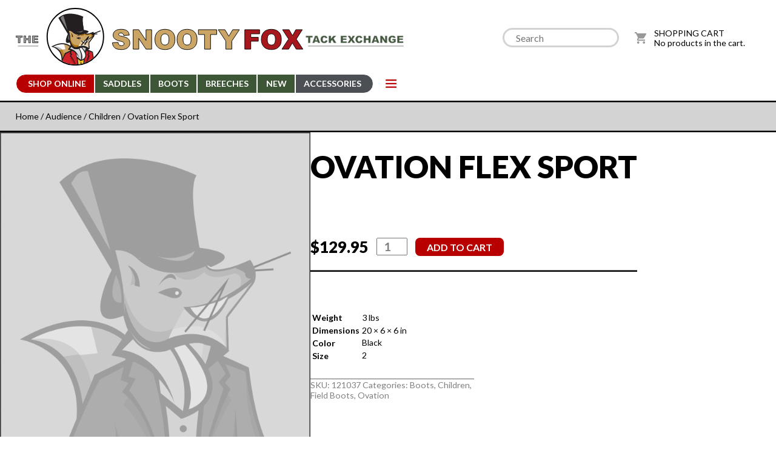

--- FILE ---
content_type: text/html; charset=UTF-8
request_url: https://snootyfox.net/product/ovation-flex-sport/
body_size: 13693
content:
<!DOCTYPE html>
<html xmlns="http://www.w3.org/1999/xhtml" lang="en-US">
<head>
<meta http-equiv="content-type" content="text/html; charset=UTF-8" />

<title>Ovation Flex Sport | Snooty Fox Atlanta</title><meta name="viewport" content="width=device-width, initial-scale=1">
<meta name="author" content="Web Bugs">
<meta name='robots' content='max-image-preview:large' />
<link rel='dns-prefetch' href='//fonts.googleapis.com' />
<link rel="alternate" title="oEmbed (JSON)" type="application/json+oembed" href="https://snootyfox.net/wp-json/oembed/1.0/embed?url=https%3A%2F%2Fsnootyfox.net%2Fproduct%2Fovation-flex-sport%2F" />
<link rel="alternate" title="oEmbed (XML)" type="text/xml+oembed" href="https://snootyfox.net/wp-json/oembed/1.0/embed?url=https%3A%2F%2Fsnootyfox.net%2Fproduct%2Fovation-flex-sport%2F&#038;format=xml" />
<style id='wp-img-auto-sizes-contain-inline-css' type='text/css'>
img:is([sizes=auto i],[sizes^="auto," i]){contain-intrinsic-size:3000px 1500px}
/*# sourceURL=wp-img-auto-sizes-contain-inline-css */
</style>
<style id='wp-block-library-inline-css' type='text/css'>
:root{--wp-block-synced-color:#7a00df;--wp-block-synced-color--rgb:122,0,223;--wp-bound-block-color:var(--wp-block-synced-color);--wp-editor-canvas-background:#ddd;--wp-admin-theme-color:#007cba;--wp-admin-theme-color--rgb:0,124,186;--wp-admin-theme-color-darker-10:#006ba1;--wp-admin-theme-color-darker-10--rgb:0,107,160.5;--wp-admin-theme-color-darker-20:#005a87;--wp-admin-theme-color-darker-20--rgb:0,90,135;--wp-admin-border-width-focus:2px}@media (min-resolution:192dpi){:root{--wp-admin-border-width-focus:1.5px}}.wp-element-button{cursor:pointer}:root .has-very-light-gray-background-color{background-color:#eee}:root .has-very-dark-gray-background-color{background-color:#313131}:root .has-very-light-gray-color{color:#eee}:root .has-very-dark-gray-color{color:#313131}:root .has-vivid-green-cyan-to-vivid-cyan-blue-gradient-background{background:linear-gradient(135deg,#00d084,#0693e3)}:root .has-purple-crush-gradient-background{background:linear-gradient(135deg,#34e2e4,#4721fb 50%,#ab1dfe)}:root .has-hazy-dawn-gradient-background{background:linear-gradient(135deg,#faaca8,#dad0ec)}:root .has-subdued-olive-gradient-background{background:linear-gradient(135deg,#fafae1,#67a671)}:root .has-atomic-cream-gradient-background{background:linear-gradient(135deg,#fdd79a,#004a59)}:root .has-nightshade-gradient-background{background:linear-gradient(135deg,#330968,#31cdcf)}:root .has-midnight-gradient-background{background:linear-gradient(135deg,#020381,#2874fc)}:root{--wp--preset--font-size--normal:16px;--wp--preset--font-size--huge:42px}.has-regular-font-size{font-size:1em}.has-larger-font-size{font-size:2.625em}.has-normal-font-size{font-size:var(--wp--preset--font-size--normal)}.has-huge-font-size{font-size:var(--wp--preset--font-size--huge)}.has-text-align-center{text-align:center}.has-text-align-left{text-align:left}.has-text-align-right{text-align:right}.has-fit-text{white-space:nowrap!important}#end-resizable-editor-section{display:none}.aligncenter{clear:both}.items-justified-left{justify-content:flex-start}.items-justified-center{justify-content:center}.items-justified-right{justify-content:flex-end}.items-justified-space-between{justify-content:space-between}.screen-reader-text{border:0;clip-path:inset(50%);height:1px;margin:-1px;overflow:hidden;padding:0;position:absolute;width:1px;word-wrap:normal!important}.screen-reader-text:focus{background-color:#ddd;clip-path:none;color:#444;display:block;font-size:1em;height:auto;left:5px;line-height:normal;padding:15px 23px 14px;text-decoration:none;top:5px;width:auto;z-index:100000}html :where(.has-border-color){border-style:solid}html :where([style*=border-top-color]){border-top-style:solid}html :where([style*=border-right-color]){border-right-style:solid}html :where([style*=border-bottom-color]){border-bottom-style:solid}html :where([style*=border-left-color]){border-left-style:solid}html :where([style*=border-width]){border-style:solid}html :where([style*=border-top-width]){border-top-style:solid}html :where([style*=border-right-width]){border-right-style:solid}html :where([style*=border-bottom-width]){border-bottom-style:solid}html :where([style*=border-left-width]){border-left-style:solid}html :where(img[class*=wp-image-]){height:auto;max-width:100%}:where(figure){margin:0 0 1em}html :where(.is-position-sticky){--wp-admin--admin-bar--position-offset:var(--wp-admin--admin-bar--height,0px)}@media screen and (max-width:600px){html :where(.is-position-sticky){--wp-admin--admin-bar--position-offset:0px}}

/*# sourceURL=wp-block-library-inline-css */
</style><link rel='stylesheet' id='selectize-css' href='https://snootyfox.net/wp-content/plugins/woocommerce-product-search/css/selectize/selectize.min.css?ver=5.4.0' type='text/css' media='all' />
<link rel='stylesheet' id='wps-price-slider-css' href='https://snootyfox.net/wp-content/plugins/woocommerce-product-search/css/price-slider.min.css?ver=5.4.0' type='text/css' media='all' />
<link rel='stylesheet' id='product-search-css' href='https://snootyfox.net/wp-content/plugins/woocommerce-product-search/css/product-search.min.css?ver=5.4.0' type='text/css' media='all' />
<link rel='stylesheet' id='wc-blocks-style-css' href='https://snootyfox.net/wp-content/plugins/woocommerce/assets/client/blocks/wc-blocks.css?ver=wc-10.4.3' type='text/css' media='all' />
<style id='global-styles-inline-css' type='text/css'>
:root{--wp--preset--aspect-ratio--square: 1;--wp--preset--aspect-ratio--4-3: 4/3;--wp--preset--aspect-ratio--3-4: 3/4;--wp--preset--aspect-ratio--3-2: 3/2;--wp--preset--aspect-ratio--2-3: 2/3;--wp--preset--aspect-ratio--16-9: 16/9;--wp--preset--aspect-ratio--9-16: 9/16;--wp--preset--color--black: #000000;--wp--preset--color--cyan-bluish-gray: #abb8c3;--wp--preset--color--white: #ffffff;--wp--preset--color--pale-pink: #f78da7;--wp--preset--color--vivid-red: #cf2e2e;--wp--preset--color--luminous-vivid-orange: #ff6900;--wp--preset--color--luminous-vivid-amber: #fcb900;--wp--preset--color--light-green-cyan: #7bdcb5;--wp--preset--color--vivid-green-cyan: #00d084;--wp--preset--color--pale-cyan-blue: #8ed1fc;--wp--preset--color--vivid-cyan-blue: #0693e3;--wp--preset--color--vivid-purple: #9b51e0;--wp--preset--gradient--vivid-cyan-blue-to-vivid-purple: linear-gradient(135deg,rgb(6,147,227) 0%,rgb(155,81,224) 100%);--wp--preset--gradient--light-green-cyan-to-vivid-green-cyan: linear-gradient(135deg,rgb(122,220,180) 0%,rgb(0,208,130) 100%);--wp--preset--gradient--luminous-vivid-amber-to-luminous-vivid-orange: linear-gradient(135deg,rgb(252,185,0) 0%,rgb(255,105,0) 100%);--wp--preset--gradient--luminous-vivid-orange-to-vivid-red: linear-gradient(135deg,rgb(255,105,0) 0%,rgb(207,46,46) 100%);--wp--preset--gradient--very-light-gray-to-cyan-bluish-gray: linear-gradient(135deg,rgb(238,238,238) 0%,rgb(169,184,195) 100%);--wp--preset--gradient--cool-to-warm-spectrum: linear-gradient(135deg,rgb(74,234,220) 0%,rgb(151,120,209) 20%,rgb(207,42,186) 40%,rgb(238,44,130) 60%,rgb(251,105,98) 80%,rgb(254,248,76) 100%);--wp--preset--gradient--blush-light-purple: linear-gradient(135deg,rgb(255,206,236) 0%,rgb(152,150,240) 100%);--wp--preset--gradient--blush-bordeaux: linear-gradient(135deg,rgb(254,205,165) 0%,rgb(254,45,45) 50%,rgb(107,0,62) 100%);--wp--preset--gradient--luminous-dusk: linear-gradient(135deg,rgb(255,203,112) 0%,rgb(199,81,192) 50%,rgb(65,88,208) 100%);--wp--preset--gradient--pale-ocean: linear-gradient(135deg,rgb(255,245,203) 0%,rgb(182,227,212) 50%,rgb(51,167,181) 100%);--wp--preset--gradient--electric-grass: linear-gradient(135deg,rgb(202,248,128) 0%,rgb(113,206,126) 100%);--wp--preset--gradient--midnight: linear-gradient(135deg,rgb(2,3,129) 0%,rgb(40,116,252) 100%);--wp--preset--font-size--small: 13px;--wp--preset--font-size--medium: 20px;--wp--preset--font-size--large: 36px;--wp--preset--font-size--x-large: 42px;--wp--preset--spacing--20: 0.44rem;--wp--preset--spacing--30: 0.67rem;--wp--preset--spacing--40: 1rem;--wp--preset--spacing--50: 1.5rem;--wp--preset--spacing--60: 2.25rem;--wp--preset--spacing--70: 3.38rem;--wp--preset--spacing--80: 5.06rem;--wp--preset--shadow--natural: 6px 6px 9px rgba(0, 0, 0, 0.2);--wp--preset--shadow--deep: 12px 12px 50px rgba(0, 0, 0, 0.4);--wp--preset--shadow--sharp: 6px 6px 0px rgba(0, 0, 0, 0.2);--wp--preset--shadow--outlined: 6px 6px 0px -3px rgb(255, 255, 255), 6px 6px rgb(0, 0, 0);--wp--preset--shadow--crisp: 6px 6px 0px rgb(0, 0, 0);}:where(.is-layout-flex){gap: 0.5em;}:where(.is-layout-grid){gap: 0.5em;}body .is-layout-flex{display: flex;}.is-layout-flex{flex-wrap: wrap;align-items: center;}.is-layout-flex > :is(*, div){margin: 0;}body .is-layout-grid{display: grid;}.is-layout-grid > :is(*, div){margin: 0;}:where(.wp-block-columns.is-layout-flex){gap: 2em;}:where(.wp-block-columns.is-layout-grid){gap: 2em;}:where(.wp-block-post-template.is-layout-flex){gap: 1.25em;}:where(.wp-block-post-template.is-layout-grid){gap: 1.25em;}.has-black-color{color: var(--wp--preset--color--black) !important;}.has-cyan-bluish-gray-color{color: var(--wp--preset--color--cyan-bluish-gray) !important;}.has-white-color{color: var(--wp--preset--color--white) !important;}.has-pale-pink-color{color: var(--wp--preset--color--pale-pink) !important;}.has-vivid-red-color{color: var(--wp--preset--color--vivid-red) !important;}.has-luminous-vivid-orange-color{color: var(--wp--preset--color--luminous-vivid-orange) !important;}.has-luminous-vivid-amber-color{color: var(--wp--preset--color--luminous-vivid-amber) !important;}.has-light-green-cyan-color{color: var(--wp--preset--color--light-green-cyan) !important;}.has-vivid-green-cyan-color{color: var(--wp--preset--color--vivid-green-cyan) !important;}.has-pale-cyan-blue-color{color: var(--wp--preset--color--pale-cyan-blue) !important;}.has-vivid-cyan-blue-color{color: var(--wp--preset--color--vivid-cyan-blue) !important;}.has-vivid-purple-color{color: var(--wp--preset--color--vivid-purple) !important;}.has-black-background-color{background-color: var(--wp--preset--color--black) !important;}.has-cyan-bluish-gray-background-color{background-color: var(--wp--preset--color--cyan-bluish-gray) !important;}.has-white-background-color{background-color: var(--wp--preset--color--white) !important;}.has-pale-pink-background-color{background-color: var(--wp--preset--color--pale-pink) !important;}.has-vivid-red-background-color{background-color: var(--wp--preset--color--vivid-red) !important;}.has-luminous-vivid-orange-background-color{background-color: var(--wp--preset--color--luminous-vivid-orange) !important;}.has-luminous-vivid-amber-background-color{background-color: var(--wp--preset--color--luminous-vivid-amber) !important;}.has-light-green-cyan-background-color{background-color: var(--wp--preset--color--light-green-cyan) !important;}.has-vivid-green-cyan-background-color{background-color: var(--wp--preset--color--vivid-green-cyan) !important;}.has-pale-cyan-blue-background-color{background-color: var(--wp--preset--color--pale-cyan-blue) !important;}.has-vivid-cyan-blue-background-color{background-color: var(--wp--preset--color--vivid-cyan-blue) !important;}.has-vivid-purple-background-color{background-color: var(--wp--preset--color--vivid-purple) !important;}.has-black-border-color{border-color: var(--wp--preset--color--black) !important;}.has-cyan-bluish-gray-border-color{border-color: var(--wp--preset--color--cyan-bluish-gray) !important;}.has-white-border-color{border-color: var(--wp--preset--color--white) !important;}.has-pale-pink-border-color{border-color: var(--wp--preset--color--pale-pink) !important;}.has-vivid-red-border-color{border-color: var(--wp--preset--color--vivid-red) !important;}.has-luminous-vivid-orange-border-color{border-color: var(--wp--preset--color--luminous-vivid-orange) !important;}.has-luminous-vivid-amber-border-color{border-color: var(--wp--preset--color--luminous-vivid-amber) !important;}.has-light-green-cyan-border-color{border-color: var(--wp--preset--color--light-green-cyan) !important;}.has-vivid-green-cyan-border-color{border-color: var(--wp--preset--color--vivid-green-cyan) !important;}.has-pale-cyan-blue-border-color{border-color: var(--wp--preset--color--pale-cyan-blue) !important;}.has-vivid-cyan-blue-border-color{border-color: var(--wp--preset--color--vivid-cyan-blue) !important;}.has-vivid-purple-border-color{border-color: var(--wp--preset--color--vivid-purple) !important;}.has-vivid-cyan-blue-to-vivid-purple-gradient-background{background: var(--wp--preset--gradient--vivid-cyan-blue-to-vivid-purple) !important;}.has-light-green-cyan-to-vivid-green-cyan-gradient-background{background: var(--wp--preset--gradient--light-green-cyan-to-vivid-green-cyan) !important;}.has-luminous-vivid-amber-to-luminous-vivid-orange-gradient-background{background: var(--wp--preset--gradient--luminous-vivid-amber-to-luminous-vivid-orange) !important;}.has-luminous-vivid-orange-to-vivid-red-gradient-background{background: var(--wp--preset--gradient--luminous-vivid-orange-to-vivid-red) !important;}.has-very-light-gray-to-cyan-bluish-gray-gradient-background{background: var(--wp--preset--gradient--very-light-gray-to-cyan-bluish-gray) !important;}.has-cool-to-warm-spectrum-gradient-background{background: var(--wp--preset--gradient--cool-to-warm-spectrum) !important;}.has-blush-light-purple-gradient-background{background: var(--wp--preset--gradient--blush-light-purple) !important;}.has-blush-bordeaux-gradient-background{background: var(--wp--preset--gradient--blush-bordeaux) !important;}.has-luminous-dusk-gradient-background{background: var(--wp--preset--gradient--luminous-dusk) !important;}.has-pale-ocean-gradient-background{background: var(--wp--preset--gradient--pale-ocean) !important;}.has-electric-grass-gradient-background{background: var(--wp--preset--gradient--electric-grass) !important;}.has-midnight-gradient-background{background: var(--wp--preset--gradient--midnight) !important;}.has-small-font-size{font-size: var(--wp--preset--font-size--small) !important;}.has-medium-font-size{font-size: var(--wp--preset--font-size--medium) !important;}.has-large-font-size{font-size: var(--wp--preset--font-size--large) !important;}.has-x-large-font-size{font-size: var(--wp--preset--font-size--x-large) !important;}
/*# sourceURL=global-styles-inline-css */
</style>

<style id='classic-theme-styles-inline-css' type='text/css'>
/*! This file is auto-generated */
.wp-block-button__link{color:#fff;background-color:#32373c;border-radius:9999px;box-shadow:none;text-decoration:none;padding:calc(.667em + 2px) calc(1.333em + 2px);font-size:1.125em}.wp-block-file__button{background:#32373c;color:#fff;text-decoration:none}
/*# sourceURL=/wp-includes/css/classic-themes.min.css */
</style>
<link rel='stylesheet' id='woocommerce-layout-css' href='https://snootyfox.net/wp-content/plugins/woocommerce/assets/css/woocommerce-layout.css?ver=10.4.3' type='text/css' media='all' />
<link rel='stylesheet' id='woocommerce-smallscreen-css' href='https://snootyfox.net/wp-content/plugins/woocommerce/assets/css/woocommerce-smallscreen.css?ver=10.4.3' type='text/css' media='only screen and (max-width: 768px)' />
<link rel='stylesheet' id='woocommerce-general-css' href='https://snootyfox.net/wp-content/plugins/woocommerce/assets/css/woocommerce.css?ver=10.4.3' type='text/css' media='all' />
<style id='woocommerce-inline-inline-css' type='text/css'>
.woocommerce form .form-row .required { visibility: visible; }
/*# sourceURL=woocommerce-inline-inline-css */
</style>
<link rel='stylesheet' id='WBI-Font-Google-1-css' href='https://fonts.googleapis.com/css2?family=Lato%3Awght%40300%3B400%3B700%3B900&#038;display=swap&#038;ver=6.9' type='text/css' media='all' />
<link rel='stylesheet' id='WBI-Main-CSS-css' href='https://snootyfox.net/wp-content/themes/snooty-theme/assets/css/style.css?ver=6.9' type='text/css' media='all' />
<link rel='stylesheet' id='WBI-Screen-CSS-css' href='https://snootyfox.net/wp-content/themes/snooty-theme/assets/css/screen.css?ver=6.9' type='text/css' media='all' />
<link rel='stylesheet' id='wc_stripe_express_checkout_style-css' href='https://snootyfox.net/wp-content/plugins/woocommerce-gateway-stripe/build/express-checkout.css?ver=f49792bd42ded7e3e1cb' type='text/css' media='all' />
<script type="text/javascript" src="https://snootyfox.net/wp-includes/js/jquery/jquery.min.js?ver=3.7.1" id="jquery-core-js"></script>
<script type="text/javascript" src="https://snootyfox.net/wp-includes/js/jquery/jquery-migrate.min.js?ver=3.4.1" id="jquery-migrate-js"></script>
<script type="text/javascript" src="https://snootyfox.net/wp-content/plugins/woocommerce/assets/js/jquery-blockui/jquery.blockUI.min.js?ver=2.7.0-wc.10.4.3" id="wc-jquery-blockui-js" defer="defer" data-wp-strategy="defer"></script>
<script type="text/javascript" id="wc-add-to-cart-js-extra">
/* <![CDATA[ */
var wc_add_to_cart_params = {"ajax_url":"/wp-admin/admin-ajax.php","wc_ajax_url":"/?wc-ajax=%%endpoint%%","i18n_view_cart":"View cart","cart_url":"https://snootyfox.net/cart/","is_cart":"","cart_redirect_after_add":"yes"};
//# sourceURL=wc-add-to-cart-js-extra
/* ]]> */
</script>
<script type="text/javascript" src="https://snootyfox.net/wp-content/plugins/woocommerce/assets/js/frontend/add-to-cart.min.js?ver=10.4.3" id="wc-add-to-cart-js" defer="defer" data-wp-strategy="defer"></script>
<script type="text/javascript" id="wc-single-product-js-extra">
/* <![CDATA[ */
var wc_single_product_params = {"i18n_required_rating_text":"Please select a rating","i18n_rating_options":["1 of 5 stars","2 of 5 stars","3 of 5 stars","4 of 5 stars","5 of 5 stars"],"i18n_product_gallery_trigger_text":"View full-screen image gallery","review_rating_required":"yes","flexslider":{"rtl":false,"animation":"slide","smoothHeight":true,"directionNav":false,"controlNav":"thumbnails","slideshow":false,"animationSpeed":500,"animationLoop":false,"allowOneSlide":false},"zoom_enabled":"","zoom_options":[],"photoswipe_enabled":"","photoswipe_options":{"shareEl":false,"closeOnScroll":false,"history":false,"hideAnimationDuration":0,"showAnimationDuration":0},"flexslider_enabled":""};
//# sourceURL=wc-single-product-js-extra
/* ]]> */
</script>
<script type="text/javascript" src="https://snootyfox.net/wp-content/plugins/woocommerce/assets/js/frontend/single-product.min.js?ver=10.4.3" id="wc-single-product-js" defer="defer" data-wp-strategy="defer"></script>
<script type="text/javascript" src="https://snootyfox.net/wp-content/plugins/woocommerce/assets/js/js-cookie/js.cookie.min.js?ver=2.1.4-wc.10.4.3" id="wc-js-cookie-js" defer="defer" data-wp-strategy="defer"></script>
<script type="text/javascript" id="woocommerce-js-extra">
/* <![CDATA[ */
var woocommerce_params = {"ajax_url":"/wp-admin/admin-ajax.php","wc_ajax_url":"/?wc-ajax=%%endpoint%%","i18n_password_show":"Show password","i18n_password_hide":"Hide password"};
//# sourceURL=woocommerce-js-extra
/* ]]> */
</script>
<script type="text/javascript" src="https://snootyfox.net/wp-content/plugins/woocommerce/assets/js/frontend/woocommerce.min.js?ver=10.4.3" id="woocommerce-js" defer="defer" data-wp-strategy="defer"></script>
<script type="text/javascript" src="https://snootyfox.net/wp-content/themes/snooty-theme/assets/js/jquery-3.3.1.min.js?ver=6.9" id="EXT-JS-Jquery-js"></script>
<script type="text/javascript" src="https://snootyfox.net/wp-content/themes/snooty-theme/assets/js/common.js?ver=6.9" id="WBI-JS-Common-js"></script>
<script type="text/javascript" src="https://snootyfox.net/wp-content/themes/snooty-theme/assets/js/peripherals.js?ver=6.9" id="WBI-JS-Peripherals-js"></script>
<link rel="https://api.w.org/" href="https://snootyfox.net/wp-json/" /><link rel="alternate" title="JSON" type="application/json" href="https://snootyfox.net/wp-json/wp/v2/product/32651" /><link rel="EditURI" type="application/rsd+xml" title="RSD" href="https://snootyfox.net/xmlrpc.php?rsd" />
<meta name="generator" content="WordPress 6.9" />
<meta name="generator" content="WooCommerce 10.4.3" />
<link rel="canonical" href="https://snootyfox.net/product/ovation-flex-sport/" />
<link rel='shortlink' href='https://snootyfox.net/?p=32651' />
	<noscript><style>.woocommerce-product-gallery{ opacity: 1 !important; }</style></noscript>
	<link rel="icon" type="image/png" sizes="96x96" href="https://snootyfox.net/wp-content/themes/snooty-theme/assets/images/template/siteicon-96x96.png" />
<link rel="icon" type="image/png" sizes="32x32" href="https://snootyfox.net/wp-content/themes/snooty-theme/assets/images/template/siteicon-32x32.png" />

<meta property="og:url" content="https://snootyfox.net/product/ovation-flex-sport/"/>
<meta property="og:type" content="website"/>
<meta property="og:title" content="Ovation Flex Sport | Snooty Fox Atlanta"/>
<meta property="og:description" content=""/>
<meta property="og:image" content="https://snootyfox.net/wp-content/themes/snooty-theme/assets/images/logo-og-2.png"/>
<!--<meta property="fb:app_id" content=""/>-->
<meta name="twitter:card" content="summary_large_image"/>
<meta name="twitter:site" content=""/>
<meta name="twitter:title" content="Ovation Flex Sport | Snooty Fox Atlanta"/>
<meta name="twitter:description" content=""/>
<meta name="twitter:image" content="https://snootyfox.net/wp-content/themes/snooty-theme/assets/images/logo-og-2.png"/>

<script>
  $(document).ready(function() {
		$(".button.hamburger").click(function() {
			$("body > header nav > .menu").slideToggle();
		});
  });
</script>
<link rel='stylesheet' id='wc-stripe-blocks-checkout-style-css' href='https://snootyfox.net/wp-content/plugins/woocommerce-gateway-stripe/build/upe-blocks.css?ver=5149cca93b0373758856' type='text/css' media='all' />
<link rel='stylesheet' id='wc-stripe-upe-classic-css' href='https://snootyfox.net/wp-content/plugins/woocommerce-gateway-stripe/build/upe-classic.css?ver=10.3.1' type='text/css' media='all' />
<link rel='stylesheet' id='stripelink_styles-css' href='https://snootyfox.net/wp-content/plugins/woocommerce-gateway-stripe/assets/css/stripe-link.css?ver=10.3.1' type='text/css' media='all' />
</head>
<body>

<header class=content>
  <a class="logo full" href="/"><img src="https://snootyfox.net/wp-content/themes/snooty-theme/assets/images/logo-snootyfox-full.svg"></a>
  <nav>

    <ul class=primary>
      <li class=button><a href='/shop/'>Shop Online</a></li>
      <li class=button><a href='/category/saddles/'>Saddles</a></li>
      <li class=button><a href='/category/boots/'>Boots</a></li>
      <li class=button><a href='/category/breeches/'>Breeches</a></li>
      <li class=button><a href='/new/'>New</a></li>
      <li class=button><a href='/category/accessories/'>Accessories</a></li>
      <li class='button hamburger' style="background-image:url('https://snootyfox.net/wp-content/themes/snooty-theme/assets/images/icon-hamburger.svg;"><a href='product-category/used-saddles/'></a></li>
    </ul>

    <div class=menu>
      <div class=columns>
        <div class="column horse">
          <h2>For the Horse</h2>
          <ul>
            <li><a href="/category/saddles/">Saddles</a>
              <ul>
                <li><a href="/category/saddles/all-purpose-saddles/">All Purpose</a></li>
                <li><a href="/category/saddles/dressage-saddles/">Dressage</a></li>
                <li><a href="/category/saddles/close-contact-saddles/">Close Contact</a></li>
              </ul>
            </li>
            <li><a href="/category/bits/">Bits</a></li>
            <li><a href="/category/bridles/">Bridles</a></li>
            <li><a href="/category/blankets/">Blankets</a></li>
            <li><a href="/category/stirrups/">Stirrups</a></li>
          </ul>
        </div>
        <div class="column rider">
          <h2>For the Rider</h2>
          <ul>
            <li><a href="/category/coats/">Coats</a></li>
            <li><a href="/category/shadbellies/">Shadbellies</a></li>
            <li><a href="/category/breeches/">Breeches</a></li>
            <li><a href="/category/boots/">Boots</a></li>
            <li><a href="/category/safety-vests/">Vests</a></li>
            <li><a href="/category/helmets/">Helmets</a></li>
          </ul>
        </div>
        <div class="column brands">
          <h2>Popular Brands</h2>
          <ul>
            <li><a href="/category/brand/animo/">Animo</a></li>
            <li><a href="/category/brand/tailored-sportsman/">Tailored Sportsman</a></li>
            <li><a href="/category/brand/ariat/">Ariat</a></li>
            <li><a href="/category/brand/ovation/">Ovation</a></li>
            <li><a href="/category/brand/rj-classics/">RJ Classics</a></li>
            <li><a href="/category/brand/kathryn-lily/">Kathryn Lily</a></li>
            <li><a href="/category/brand/tuffrider/">Tuffrider</a></li>
            <li><a href="/category/brand/troxel/">Troxel</a></li>
          </ul>
        </div>
      </div>
      <div class=ad>
        <div class=top>We pride ourselves on our knowledge and customer service.  Let us help you dress your favorite animal!</div>
        <div class=bottom>
          <div class=left>
            <a href="mailto:info@snootyfox.net">info@snootyfox.net</a>
            <a href="tel:+17706646736‬">770-664-6736‬</a>
          </div>
          <div class=right><img src="https://snootyfox.net/wp-content/themes/snooty-theme/assets/images/temp-horse.png"></div>
        </div>
      </div>
    </div>

  </nav>

  <div class=searchcart>
          <div id="header-search-widget-area" class="header-search-widget-area widget-area" role="complementary">
        <div class="header-search-widget"><h2 class="header-search-title">Product search</h2><div id="product-search-0" class="product-search "><div class="product-search-form"><form id="product-search-form-0" class="product-search-form " action="https://snootyfox.net/" method="get"><input id="product-search-field-0" name="s" type="text" class="product-search-field" placeholder="Search" autocomplete="off"/><input type="hidden" name="post_type" value="product"/><input type="hidden" name="title" value="1"/><input type="hidden" name="excerpt" value="1"/><input type="hidden" name="content" value="0"/><input type="hidden" name="categories" value="1"/><input type="hidden" name="attributes" value="1"/><input type="hidden" name="tags" value="1"/><input type="hidden" name="sku" value="1"/><input type="hidden" name="orderby" value="date-DESC"/><input type="hidden" name="ixwps" value="1"/><span title="Clear" class="product-search-field-clear" style="display:none"></span><noscript><button type="submit">Search</button></noscript></form></div><div id="product-search-results-0" class="product-search-results"><div id="product-search-results-content-0" class="product-search-results-content" style=""></div></div></div></div>      </div>
    
    <div id=carticon>
      <a href="cart"><img src="https://snootyfox.net/wp-content/themes/snooty-theme/assets/images/icon-shoppingcart.svg"></a>
    </div>
              <div id="header-cart-widget-area" class="header-cart-widget-area widget-area" role="complementary">
        <a href="/cart">SHOPPING CART</a>
        <div class="header-cart-widget"><h2 class="header-cart-title">Cart</h2><div class="widget_shopping_cart_content"></div></div>      </div>
      </div>

</header>


	<main id="main" class="site-main wbi-product-page" role="main"><div class="wbi-breadcrumb"><nav class="woocommerce-breadcrumb" aria-label="Breadcrumb"><a href="https://snootyfox.net">Home</a>&nbsp;&#47;&nbsp;<a href="https://snootyfox.net/category/audience/">Audience</a>&nbsp;&#47;&nbsp;<a href="https://snootyfox.net/category/audience/children-audience/">Children</a>&nbsp;&#47;&nbsp;Ovation Flex Sport</nav></div>
					
			<div class="woocommerce-notices-wrapper"></div><div id="product-32651" class="product type-product post-32651 status-publish first instock product_cat-boots product_cat-children-audience product_cat-field-boots product_cat-ovation featured taxable shipping-taxable purchasable product-type-simple">

	<div class='wbi-product-flex'>

		<div class="woocommerce-product-gallery woocommerce-product-gallery--without-images woocommerce-product-gallery--columns-4 images" data-columns="4" style="opacity: 0; transition: opacity .25s ease-in-out;">
	<div class="woocommerce-product-gallery__wrapper">
		<div class="woocommerce-product-gallery__image--placeholder"><img src="/wp-content/themes/snooty-theme/assets/images/no-product-bw.png" alt="Awaiting product image" class="wp-post-image" /></div>	</div>
</div>
	
		<div class="summary entry-summary">
			<div class="wbi-summary-top"><h1 class="product_title entry-title">Ovation Flex Sport</h1><div class="wbi-action"><p class="price"><span class="woocommerce-Price-amount amount"><bdi><span class="woocommerce-Price-currencySymbol">&#36;</span>129.95</bdi></span></p>

	
	<form class="cart" action="https://snootyfox.net/product/ovation-flex-sport/" method="post" enctype='multipart/form-data'>
		
		<div class="quantity">
		<label class="screen-reader-text" for="quantity_69820493ab0f9">Ovation Flex Sport quantity</label>
	<input
		type="number"
				id="quantity_69820493ab0f9"
		class="input-text qty text"
		name="quantity"
		value="1"
		aria-label="Product quantity"
				min="1"
							step="1"
			placeholder=""
			inputmode="numeric"
			autocomplete="off"
			/>
	</div>

		<button type="submit" name="add-to-cart" value="32651" class="single_add_to_cart_button button alt">Add to cart</button>

			</form>

			<div id="wc-stripe-express-checkout-element" style="margin-top: 1em;clear:both;display:none;">
			<!-- A Stripe Element will be inserted here. -->
		</div>
		<wc-order-attribution-inputs id="wc-stripe-express-checkout__order-attribution-inputs"></wc-order-attribution-inputs>
</div></div><div class="woocommerce-product-gallery woocommerce-product-gallery--without-images woocommerce-product-gallery--columns-4 images" data-columns="4" style="opacity: 0; transition: opacity .25s ease-in-out;">
	<div class="woocommerce-product-gallery__wrapper">
		<div class="woocommerce-product-gallery__image--placeholder"><img src="/wp-content/themes/snooty-theme/assets/images/no-product-bw.png" alt="Awaiting product image" class="wp-post-image" /></div>	</div>
</div>

	<div class="woocommerce-tabs wc-tabs-wrapper">
		<ul class="tabs wc-tabs" role="tablist">
							<li role="presentation" class="additional_information_tab" id="tab-title-additional_information">
					<a href="#tab-additional_information" role="tab" aria-controls="tab-additional_information">
						Additional information					</a>
				</li>
					</ul>
					<div class="woocommerce-Tabs-panel woocommerce-Tabs-panel--additional_information panel entry-content wc-tab" id="tab-additional_information" role="tabpanel" aria-labelledby="tab-title-additional_information">
				
	<h2>Additional information</h2>

<table class="woocommerce-product-attributes shop_attributes" aria-label="Product Details">
			<tr class="woocommerce-product-attributes-item woocommerce-product-attributes-item--weight">
			<th class="woocommerce-product-attributes-item__label" scope="row">Weight</th>
			<td class="woocommerce-product-attributes-item__value">3 lbs</td>
		</tr>
			<tr class="woocommerce-product-attributes-item woocommerce-product-attributes-item--dimensions">
			<th class="woocommerce-product-attributes-item__label" scope="row">Dimensions</th>
			<td class="woocommerce-product-attributes-item__value">20 &times; 6 &times; 6 in</td>
		</tr>
			<tr class="woocommerce-product-attributes-item woocommerce-product-attributes-item--attribute_color">
			<th class="woocommerce-product-attributes-item__label" scope="row">Color</th>
			<td class="woocommerce-product-attributes-item__value"><p>Black</p>
</td>
		</tr>
			<tr class="woocommerce-product-attributes-item woocommerce-product-attributes-item--attribute_size">
			<th class="woocommerce-product-attributes-item__label" scope="row">Size</th>
			<td class="woocommerce-product-attributes-item__value"><p>2</p>
</td>
		</tr>
	</table>
			</div>
		
			</div>

<div class="product_meta">

	
	
		<span class="sku_wrapper">SKU: <span class="sku">121037</span></span>

	
	<span class="posted_in">Categories: <a href="https://snootyfox.net/category/boots/" rel="tag">Boots</a>, <a href="https://snootyfox.net/category/audience/children-audience/" rel="tag">Children</a>, <a href="https://snootyfox.net/category/boots/field-boots/" rel="tag">Field Boots</a>, <a href="https://snootyfox.net/category/brand/ovation/" rel="tag">Ovation</a></span>
	
	
</div>
		</div>

	</div>

	
	<section class="related products">

					<h2>Related products</h2>
				<ul class="products columns-4">

			
					
<li class="wbi-noimage product type-product post-32097 status-publish first instock product_cat-accessories product_cat-ovation featured taxable shipping-taxable purchasable product-type-simple" data-attr-size='One'>
	<a href="https://snootyfox.net/product/ovation-event-pinney-6/" class="woocommerce-LoopProduct-link woocommerce-loop-product__link"><img src="/wp-content/themes/snooty-theme/assets/images/no-product-bw.png" width="640" height="640" class="woocommerce-placeholder wp-post-image" alt="Placeholder"/><h2 class="woocommerce-loop-product__title">Ovation Event Pinney</h2><div class=pricerow>
	<span class="price"><span class="woocommerce-Price-amount amount"><bdi><span class="woocommerce-Price-currencySymbol">&#36;</span>19.00</bdi></span></span>
</div></a><a href="/product/ovation-flex-sport/?add-to-cart=32097" aria-describedby="woocommerce_loop_add_to_cart_link_describedby_32097" data-quantity="1" class="button product_type_simple add_to_cart_button ajax_add_to_cart" data-product_id="32097" data-product_sku="118100" aria-label="Add to cart: &ldquo;Ovation Event Pinney&rdquo;" rel="nofollow" data-success_message="&ldquo;Ovation Event Pinney&rdquo; has been added to your cart">Add to cart</a>	<span id="woocommerce_loop_add_to_cart_link_describedby_32097" class="screen-reader-text">
			</span>
</li>


			
					
<li class="wbi-noimage product type-product post-32104 status-publish instock product_cat-accessories product_cat-ovation featured taxable shipping-taxable purchasable product-type-simple" data-attr-size='One'>
	<a href="https://snootyfox.net/product/ovation-event-pinney-13/" class="woocommerce-LoopProduct-link woocommerce-loop-product__link"><img src="/wp-content/themes/snooty-theme/assets/images/no-product-bw.png" width="640" height="640" class="woocommerce-placeholder wp-post-image" alt="Placeholder"/><h2 class="woocommerce-loop-product__title">Ovation Event Pinney</h2><div class=pricerow>
	<span class="price"><span class="woocommerce-Price-amount amount"><bdi><span class="woocommerce-Price-currencySymbol">&#36;</span>19.00</bdi></span></span>
</div></a><a href="/product/ovation-flex-sport/?add-to-cart=32104" aria-describedby="woocommerce_loop_add_to_cart_link_describedby_32104" data-quantity="1" class="button product_type_simple add_to_cart_button ajax_add_to_cart" data-product_id="32104" data-product_sku="118104" aria-label="Add to cart: &ldquo;Ovation Event Pinney&rdquo;" rel="nofollow" data-success_message="&ldquo;Ovation Event Pinney&rdquo; has been added to your cart">Add to cart</a>	<span id="woocommerce_loop_add_to_cart_link_describedby_32104" class="screen-reader-text">
			</span>
</li>


			
					
<li class="wbi-noimage product type-product post-32072 status-publish instock product_cat-accessories product_cat-ovation featured taxable shipping-taxable purchasable product-type-simple" data-attr-size='One'>
	<a href="https://snootyfox.net/product/ovation-event-pinney-2/" class="woocommerce-LoopProduct-link woocommerce-loop-product__link"><img src="/wp-content/themes/snooty-theme/assets/images/no-product-bw.png" width="640" height="640" class="woocommerce-placeholder wp-post-image" alt="Placeholder"/><h2 class="woocommerce-loop-product__title">Ovation Event Pinney</h2><div class=pricerow>
	<span class="price"><span class="woocommerce-Price-amount amount"><bdi><span class="woocommerce-Price-currencySymbol">&#36;</span>19.00</bdi></span></span>
</div></a><a href="/product/ovation-flex-sport/?add-to-cart=32072" aria-describedby="woocommerce_loop_add_to_cart_link_describedby_32072" data-quantity="1" class="button product_type_simple add_to_cart_button ajax_add_to_cart" data-product_id="32072" data-product_sku="118098" aria-label="Add to cart: &ldquo;Ovation Event Pinney&rdquo;" rel="nofollow" data-success_message="&ldquo;Ovation Event Pinney&rdquo; has been added to your cart">Add to cart</a>	<span id="woocommerce_loop_add_to_cart_link_describedby_32072" class="screen-reader-text">
			</span>
</li>


			
					
<li class="wbi-noimage product type-product post-32228 status-publish last instock product_cat-accessories product_cat-ovation featured taxable shipping-taxable purchasable product-type-simple" data-attr-size='One'>
	<a href="https://snootyfox.net/product/ovation-event-pinney-new-4/" class="woocommerce-LoopProduct-link woocommerce-loop-product__link"><img src="/wp-content/themes/snooty-theme/assets/images/no-product-bw.png" width="640" height="640" class="woocommerce-placeholder wp-post-image" alt="Placeholder"/><h2 class="woocommerce-loop-product__title">Ovation Event Pinney NEW</h2><div class=pricerow>
	<span class="price"><span class="woocommerce-Price-amount amount"><bdi><span class="woocommerce-Price-currencySymbol">&#36;</span>19.00</bdi></span></span>
</div></a><a href="/product/ovation-flex-sport/?add-to-cart=32228" aria-describedby="woocommerce_loop_add_to_cart_link_describedby_32228" data-quantity="1" class="button product_type_simple add_to_cart_button ajax_add_to_cart" data-product_id="32228" data-product_sku="108349" aria-label="Add to cart: &ldquo;Ovation Event Pinney NEW&rdquo;" rel="nofollow" data-success_message="&ldquo;Ovation Event Pinney NEW&rdquo; has been added to your cart">Add to cart</a>	<span id="woocommerce_loop_add_to_cart_link_describedby_32228" class="screen-reader-text">
			</span>
</li>


			
		</ul>

	</section>
	</div>


		
	</main></div>
		<div id="sidebar" role="complementary">
		<ul>
						<li>
				<form role="search" method="get" id="searchform" class="searchform" action="https://snootyfox.net/">
				<div>
					<label class="screen-reader-text" for="s">Search for:</label>
					<input type="text" value="" name="s" id="s" />
					<input type="submit" id="searchsubmit" value="Search" />
				</div>
			</form>			</li>

			<!-- Author information is disabled per default. Uncomment and fill in your details if you want to use it.
			<li><h2>Author</h2>
			<p>A little something about you, the author. Nothing lengthy, just an overview.</p>
			</li>
			-->

						</ul>
		<ul role="navigation">
				<li class="pagenav"><h2>Pages</h2><ul><li class="page_item page-item-751"><a href="https://snootyfox.net/">Home Page</a></li>
<li class="page_item page-item-6865"><a href="https://snootyfox.net/new/">New Products</a></li>
<li class="page_item page-item-6863"><a href="https://snootyfox.net/terms/">Terms of Service</a></li>
<li class="page_item page-item-765 current_page_parent"><a href="https://snootyfox.net/shop/">Shop</a></li>
<li class="page_item page-item-776"><a href="https://snootyfox.net/cart/">Cart</a></li>
<li class="page_item page-item-777"><a href="https://snootyfox.net/checkout/">Checkout</a></li>
<li class="page_item page-item-778"><a href="https://snootyfox.net/my-account/">My account</a></li>
</ul></li>
			<li><h2>Archives</h2>
				<ul>
								</ul>
			</li>

				<li class="categories"><h2>Categories</h2><ul><li class="cat-item-none">No categories</li></ul></li>		</ul>
		<ul>
				
					</ul>
	</div>


<footer class=content>
  <ul>
    <li class=address>
      <a href='https://goo.gl/maps/DPyMHatWmcu' target='_blank'>
        Watercrest Village<br class=mobile>
        631 N Main St<br class=mobile>
        Suite 102<br class=mobile>
        Milton, GA 30009<br class=mobile>
      </a>
    </li>
    <li class=phone><a href='tel:+17706646736'>770-664-6736</a>‬</li>
    <li class=email><a href='mailto:info@snootyfox.net'>info@snootyfox.net</a>‬</li>
  </ul>
  <div class=company>
    <span class="copyright break"><span class=symbol>&copy;</span>2005-Present</span><span class="name break">The Snooty Fox Tack Exchange, Inc. Unauthorized use of this material is prohibited.</span>
  </div>
</footer>

<script type="speculationrules">
{"prefetch":[{"source":"document","where":{"and":[{"href_matches":"/*"},{"not":{"href_matches":["/wp-*.php","/wp-admin/*","/wp-content/uploads/*","/wp-content/*","/wp-content/plugins/*","/wp-content/themes/snooty-theme/*","/*\\?(.+)"]}},{"not":{"selector_matches":"a[rel~=\"nofollow\"]"}},{"not":{"selector_matches":".no-prefetch, .no-prefetch a"}}]},"eagerness":"conservative"}]}
</script>
<script type="application/ld+json">{"@context":"https://schema.org/","@graph":[{"@context":"https://schema.org/","@type":"BreadcrumbList","itemListElement":[{"@type":"ListItem","position":1,"item":{"name":"Home","@id":"https://snootyfox.net"}},{"@type":"ListItem","position":2,"item":{"name":"Audience","@id":"https://snootyfox.net/category/audience/"}},{"@type":"ListItem","position":3,"item":{"name":"Children","@id":"https://snootyfox.net/category/audience/children-audience/"}},{"@type":"ListItem","position":4,"item":{"name":"Ovation Flex Sport","@id":"https://snootyfox.net/product/ovation-flex-sport/"}}]},{"@context":"https://schema.org/","@type":"Product","@id":"https://snootyfox.net/product/ovation-flex-sport/#product","name":"Ovation Flex Sport","url":"https://snootyfox.net/product/ovation-flex-sport/","description":"","sku":"121037","offers":[{"@type":"Offer","priceSpecification":[{"@type":"UnitPriceSpecification","price":"129.95","priceCurrency":"USD","valueAddedTaxIncluded":false,"validThrough":"2027-12-31"}],"priceValidUntil":"2027-12-31","availability":"https://schema.org/InStock","url":"https://snootyfox.net/product/ovation-flex-sport/","seller":{"@type":"Organization","name":"The Snooty Fox Tack Exchange","url":"https://snootyfox.net"}}]}]}</script><script type="text/javascript" src="https://snootyfox.net/wp-content/plugins/woocommerce/assets/js/sourcebuster/sourcebuster.min.js?ver=10.4.3" id="sourcebuster-js-js"></script>
<script type="text/javascript" id="wc-order-attribution-js-extra">
/* <![CDATA[ */
var wc_order_attribution = {"params":{"lifetime":1.0e-5,"session":30,"base64":false,"ajaxurl":"https://snootyfox.net/wp-admin/admin-ajax.php","prefix":"wc_order_attribution_","allowTracking":true},"fields":{"source_type":"current.typ","referrer":"current_add.rf","utm_campaign":"current.cmp","utm_source":"current.src","utm_medium":"current.mdm","utm_content":"current.cnt","utm_id":"current.id","utm_term":"current.trm","utm_source_platform":"current.plt","utm_creative_format":"current.fmt","utm_marketing_tactic":"current.tct","session_entry":"current_add.ep","session_start_time":"current_add.fd","session_pages":"session.pgs","session_count":"udata.vst","user_agent":"udata.uag"}};
//# sourceURL=wc-order-attribution-js-extra
/* ]]> */
</script>
<script type="text/javascript" src="https://snootyfox.net/wp-content/plugins/woocommerce/assets/js/frontend/order-attribution.min.js?ver=10.4.3" id="wc-order-attribution-js"></script>
<script type="text/javascript" src="https://js.stripe.com/v3/?ver=3.0" id="stripe-js"></script>
<script type="text/javascript" src="https://snootyfox.net/wp-includes/js/dist/vendor/lodash.min.js?ver=4.17.21" id="lodash-js"></script>
<script type="text/javascript" id="lodash-js-after">
/* <![CDATA[ */
window.lodash = _.noConflict();
//# sourceURL=lodash-js-after
/* ]]> */
</script>
<script type="text/javascript" src="https://snootyfox.net/wp-includes/js/dist/vendor/react.min.js?ver=18.3.1.1" id="react-js"></script>
<script type="text/javascript" src="https://snootyfox.net/wp-includes/js/dist/vendor/react-dom.min.js?ver=18.3.1.1" id="react-dom-js"></script>
<script type="text/javascript" src="https://snootyfox.net/wp-includes/js/dist/hooks.min.js?ver=dd5603f07f9220ed27f1" id="wp-hooks-js"></script>
<script type="text/javascript" src="https://snootyfox.net/wp-includes/js/dist/i18n.min.js?ver=c26c3dc7bed366793375" id="wp-i18n-js"></script>
<script type="text/javascript" id="wp-i18n-js-after">
/* <![CDATA[ */
wp.i18n.setLocaleData( { 'text direction\u0004ltr': [ 'ltr' ] } );
//# sourceURL=wp-i18n-js-after
/* ]]> */
</script>
<script type="text/javascript" src="https://snootyfox.net/wp-includes/js/dist/url.min.js?ver=9e178c9516d1222dc834" id="wp-url-js"></script>
<script type="text/javascript" src="https://snootyfox.net/wp-includes/js/dist/api-fetch.min.js?ver=3a4d9af2b423048b0dee" id="wp-api-fetch-js"></script>
<script type="text/javascript" id="wp-api-fetch-js-after">
/* <![CDATA[ */
wp.apiFetch.use( wp.apiFetch.createRootURLMiddleware( "https://snootyfox.net/wp-json/" ) );
wp.apiFetch.nonceMiddleware = wp.apiFetch.createNonceMiddleware( "2f8b31e66e" );
wp.apiFetch.use( wp.apiFetch.nonceMiddleware );
wp.apiFetch.use( wp.apiFetch.mediaUploadMiddleware );
wp.apiFetch.nonceEndpoint = "https://snootyfox.net/wp-admin/admin-ajax.php?action=rest-nonce";
//# sourceURL=wp-api-fetch-js-after
/* ]]> */
</script>
<script type="text/javascript" src="https://snootyfox.net/wp-includes/js/dist/vendor/react-jsx-runtime.min.js?ver=18.3.1" id="react-jsx-runtime-js"></script>
<script type="text/javascript" src="https://snootyfox.net/wp-includes/js/dist/deprecated.min.js?ver=e1f84915c5e8ae38964c" id="wp-deprecated-js"></script>
<script type="text/javascript" src="https://snootyfox.net/wp-includes/js/dist/dom.min.js?ver=26edef3be6483da3de2e" id="wp-dom-js"></script>
<script type="text/javascript" src="https://snootyfox.net/wp-includes/js/dist/escape-html.min.js?ver=6561a406d2d232a6fbd2" id="wp-escape-html-js"></script>
<script type="text/javascript" src="https://snootyfox.net/wp-includes/js/dist/element.min.js?ver=6a582b0c827fa25df3dd" id="wp-element-js"></script>
<script type="text/javascript" src="https://snootyfox.net/wp-includes/js/dist/is-shallow-equal.min.js?ver=e0f9f1d78d83f5196979" id="wp-is-shallow-equal-js"></script>
<script type="text/javascript" src="https://snootyfox.net/wp-includes/js/dist/keycodes.min.js?ver=34c8fb5e7a594a1c8037" id="wp-keycodes-js"></script>
<script type="text/javascript" src="https://snootyfox.net/wp-includes/js/dist/priority-queue.min.js?ver=2d59d091223ee9a33838" id="wp-priority-queue-js"></script>
<script type="text/javascript" src="https://snootyfox.net/wp-includes/js/dist/compose.min.js?ver=7a9b375d8c19cf9d3d9b" id="wp-compose-js"></script>
<script type="text/javascript" src="https://snootyfox.net/wp-includes/js/dist/private-apis.min.js?ver=4f465748bda624774139" id="wp-private-apis-js"></script>
<script type="text/javascript" src="https://snootyfox.net/wp-includes/js/dist/redux-routine.min.js?ver=8bb92d45458b29590f53" id="wp-redux-routine-js"></script>
<script type="text/javascript" src="https://snootyfox.net/wp-includes/js/dist/data.min.js?ver=f940198280891b0b6318" id="wp-data-js"></script>
<script type="text/javascript" id="wp-data-js-after">
/* <![CDATA[ */
( function() {
	var userId = 0;
	var storageKey = "WP_DATA_USER_" + userId;
	wp.data
		.use( wp.data.plugins.persistence, { storageKey: storageKey } );
} )();
//# sourceURL=wp-data-js-after
/* ]]> */
</script>
<script type="text/javascript" src="https://snootyfox.net/wp-includes/js/dist/html-entities.min.js?ver=e8b78b18a162491d5e5f" id="wp-html-entities-js"></script>
<script type="text/javascript" src="https://snootyfox.net/wp-includes/js/dist/vendor/wp-polyfill.min.js?ver=3.15.0" id="wp-polyfill-js"></script>
<script type="text/javascript" id="wc_stripe_express_checkout-js-extra">
/* <![CDATA[ */
var wc_stripe_express_checkout_params = {"ajax_url":"/?wc-ajax=%%endpoint%%","stripe":{"publishable_key":"pk_live_qhoGECBvffsmdwHEdvWuscQz00AkrlrKn8","allow_prepaid_card":"yes","locale":"en","is_link_enabled":true,"is_express_checkout_enabled":true,"is_amazon_pay_enabled":false,"is_payment_request_enabled":false},"nonce":{"payment":"4b315963df","shipping":"2acf6b656b","normalize_address":"2085b41b71","get_cart_details":"5a0cf102a7","update_shipping":"9f0abc3fb0","checkout":"3f7d41159c","add_to_cart":"df05cb8b83","get_selected_product_data":"51c3ad9851","log_errors":"941b9f3ea5","clear_cart":"fd1beef539","pay_for_order":"c3ebe30b93","wc_store_api":"120c19bc3e","wc_store_api_express_checkout":"fedc30eee7"},"i18n":{"no_prepaid_card":"Sorry, we're not accepting prepaid cards at this time.","unknown_shipping":"Unknown shipping option \"[option]\"."},"checkout":{"url":"https://snootyfox.net/checkout/","currency_code":"usd","currency_decimals":2,"country_code":"US","needs_shipping":"no","needs_payer_phone":true,"default_shipping_option":{"id":"pending","displayName":"Pending","amount":0}},"button":{"type":"default","theme":"dark","height":"48","radius":"4","locale":"en"},"is_pay_for_order":"","has_block":"","login_confirmation":"","is_product_page":"1","is_checkout_page":"","product":{"shippingOptions":[{"id":"pending","displayName":"Pending","amount":0}],"displayItems":[{"label":"Ovation Flex Sport","amount":12995},{"label":"Shipping","amount":0,"pending":true}],"total":{"label":"snootyfox.net 770-664- (via WooCommerce)","amount":12995,"pending":true},"requestShipping":true,"currency":"usd","country_code":"US","validVariationSelected":true},"is_cart_page":"","taxes_based_on_billing":"","allowed_shipping_countries":["US"],"custom_checkout_fields":[],"has_free_trial":""};
//# sourceURL=wc_stripe_express_checkout-js-extra
/* ]]> */
</script>
<script type="text/javascript" src="https://snootyfox.net/wp-content/plugins/woocommerce-gateway-stripe/build/express-checkout.js?ver=f49792bd42ded7e3e1cb" id="wc_stripe_express_checkout-js"></script>
<script type="text/javascript" src="https://snootyfox.net/wp-content/plugins/woocommerce-product-search/js/jquery.ix.typewatch.min.js?ver=5.4.0" id="typewatch-js"></script>
<script type="text/javascript" src="https://snootyfox.net/wp-content/plugins/woocommerce-product-search/js/product-search.min.js?ver=5.4.0" id="product-search-js"></script>
<script type="text/javascript" id="product-search-js-after">
/* <![CDATA[ */
if ( document.getElementById("product-search-field-0") !== null ) { document.getElementById("product-search-field-0").disabled = true; }( function() {const f = function() {if ( typeof jQuery !== "undefined" ) {if ( typeof jQuery().typeWatch !== "undefined" ) {jQuery("#product-search-field-0").typeWatch( {
				callback: function (value) { ixwps.productSearch('product-search-field-0', 'product-search-0', 'product-search-0 div.product-search-results-content', 'https://snootyfox.net/wp-admin/admin-ajax.php?order=DESC&order_by=date&title=1&excerpt=1&content&categories=1&attributes=1&tags=1&sku=1&limit=5&category_results=1&category_limit=2&product_thumbnails=1', value, {no_results:"",dynamic_focus:true,product_thumbnails:true,show_description:false,show_price:false,show_add_to_cart:false,show_more:true}); },
				wait: 500,
				highlight: true,
				captureLength: 3
			} );ixwps.navigate("product-search-field-0","product-search-results-0");ixwps.dynamicFocus("product-search-0","product-search-results-content-0");} else {if ( typeof console !== "undefined" && typeof console.log !== "undefined" ) { if ( document.getElementById("product-search-field-0") !== null ) { document.getElementById("product-search-field-0").disabled = false; }console.log("A conflict is preventing required resources to be loaded."); }}}};if ( document.readyState === "complete" ) {f();} else {document.addEventListener("readystatechange",function( event ) {if ( event.target.readyState === "complete" ) {f();}});}} )();
//# sourceURL=product-search-js-after
/* ]]> */
</script>
<script type="text/javascript" id="wc-cart-fragments-js-extra">
/* <![CDATA[ */
var wc_cart_fragments_params = {"ajax_url":"/wp-admin/admin-ajax.php","wc_ajax_url":"/?wc-ajax=%%endpoint%%","cart_hash_key":"wc_cart_hash_1507d25a24d68dd9e5b7c1ba0f7fbe78","fragment_name":"wc_fragments_1507d25a24d68dd9e5b7c1ba0f7fbe78","request_timeout":"5000"};
//# sourceURL=wc-cart-fragments-js-extra
/* ]]> */
</script>
<script type="text/javascript" src="https://snootyfox.net/wp-content/plugins/woocommerce/assets/js/frontend/cart-fragments.min.js?ver=10.4.3" id="wc-cart-fragments-js" defer="defer" data-wp-strategy="defer"></script>
<script type="text/javascript" id="wc-country-select-js-extra">
/* <![CDATA[ */
var wc_country_select_params = {"countries":"{\"US\":{\"AL\":\"Alabama\",\"AK\":\"Alaska\",\"AZ\":\"Arizona\",\"AR\":\"Arkansas\",\"CA\":\"California\",\"CO\":\"Colorado\",\"CT\":\"Connecticut\",\"DE\":\"Delaware\",\"DC\":\"District of Columbia\",\"FL\":\"Florida\",\"GA\":\"Georgia\",\"HI\":\"Hawaii\",\"ID\":\"Idaho\",\"IL\":\"Illinois\",\"IN\":\"Indiana\",\"IA\":\"Iowa\",\"KS\":\"Kansas\",\"KY\":\"Kentucky\",\"LA\":\"Louisiana\",\"ME\":\"Maine\",\"MD\":\"Maryland\",\"MA\":\"Massachusetts\",\"MI\":\"Michigan\",\"MN\":\"Minnesota\",\"MS\":\"Mississippi\",\"MO\":\"Missouri\",\"MT\":\"Montana\",\"NE\":\"Nebraska\",\"NV\":\"Nevada\",\"NH\":\"New Hampshire\",\"NJ\":\"New Jersey\",\"NM\":\"New Mexico\",\"NY\":\"New York\",\"NC\":\"North Carolina\",\"ND\":\"North Dakota\",\"OH\":\"Ohio\",\"OK\":\"Oklahoma\",\"OR\":\"Oregon\",\"PA\":\"Pennsylvania\",\"RI\":\"Rhode Island\",\"SC\":\"South Carolina\",\"SD\":\"South Dakota\",\"TN\":\"Tennessee\",\"TX\":\"Texas\",\"UT\":\"Utah\",\"VT\":\"Vermont\",\"VA\":\"Virginia\",\"WA\":\"Washington\",\"WV\":\"West Virginia\",\"WI\":\"Wisconsin\",\"WY\":\"Wyoming\",\"AA\":\"Armed Forces (AA)\",\"AE\":\"Armed Forces (AE)\",\"AP\":\"Armed Forces (AP)\"}}","i18n_select_state_text":"Select an option\u2026","i18n_no_matches":"No matches found","i18n_ajax_error":"Loading failed","i18n_input_too_short_1":"Please enter 1 or more characters","i18n_input_too_short_n":"Please enter %qty% or more characters","i18n_input_too_long_1":"Please delete 1 character","i18n_input_too_long_n":"Please delete %qty% characters","i18n_selection_too_long_1":"You can only select 1 item","i18n_selection_too_long_n":"You can only select %qty% items","i18n_load_more":"Loading more results\u2026","i18n_searching":"Searching\u2026"};
//# sourceURL=wc-country-select-js-extra
/* ]]> */
</script>
<script type="text/javascript" src="https://snootyfox.net/wp-content/plugins/woocommerce/assets/js/frontend/country-select.min.js?ver=10.4.3" id="wc-country-select-js" data-wp-strategy="defer"></script>
<script type="text/javascript" id="wc-address-i18n-js-extra">
/* <![CDATA[ */
var wc_address_i18n_params = {"locale":"{\"US\":{\"postcode\":{\"label\":\"ZIP Code\"},\"state\":{\"label\":\"State\"}},\"default\":{\"first_name\":{\"label\":\"First name\",\"required\":true,\"class\":[\"form-row-first\"],\"autocomplete\":\"given-name\",\"priority\":10},\"last_name\":{\"label\":\"Last name\",\"required\":true,\"class\":[\"form-row-last\"],\"autocomplete\":\"family-name\",\"priority\":20},\"company\":{\"label\":\"Company name\",\"class\":[\"form-row-wide\"],\"autocomplete\":\"organization\",\"priority\":30,\"required\":false},\"country\":{\"type\":\"country\",\"label\":\"Country / Region\",\"required\":true,\"class\":[\"form-row-wide\",\"address-field\",\"update_totals_on_change\"],\"autocomplete\":\"country\",\"priority\":40},\"address_1\":{\"label\":\"Street address\",\"placeholder\":\"House number and street name\",\"required\":true,\"class\":[\"form-row-wide\",\"address-field\"],\"autocomplete\":\"address-line1\",\"priority\":50},\"address_2\":{\"label\":\"Apartment, suite, unit, etc.\",\"label_class\":[\"screen-reader-text\"],\"placeholder\":\"Apartment, suite, unit, etc. (optional)\",\"class\":[\"form-row-wide\",\"address-field\"],\"autocomplete\":\"address-line2\",\"priority\":60,\"required\":false},\"city\":{\"label\":\"Town / City\",\"required\":true,\"class\":[\"form-row-wide\",\"address-field\"],\"autocomplete\":\"address-level2\",\"priority\":70},\"state\":{\"type\":\"state\",\"label\":\"State / County\",\"required\":true,\"class\":[\"form-row-wide\",\"address-field\",\"update_totals_on_change\"],\"validate\":[\"state\"],\"autocomplete\":\"address-level1\",\"priority\":80},\"postcode\":{\"label\":\"Postcode / ZIP\",\"required\":true,\"class\":[\"form-row-wide\",\"address-field\"],\"validate\":[\"postcode\"],\"autocomplete\":\"postal-code\",\"priority\":90}}}","locale_fields":"{\"address_1\":\"#billing_address_1_field, #shipping_address_1_field\",\"address_2\":\"#billing_address_2_field, #shipping_address_2_field\",\"state\":\"#billing_state_field, #shipping_state_field, #calc_shipping_state_field\",\"postcode\":\"#billing_postcode_field, #shipping_postcode_field, #calc_shipping_postcode_field\",\"city\":\"#billing_city_field, #shipping_city_field, #calc_shipping_city_field\"}","i18n_required_text":"required","i18n_optional_text":"optional"};
//# sourceURL=wc-address-i18n-js-extra
/* ]]> */
</script>
<script type="text/javascript" src="https://snootyfox.net/wp-content/plugins/woocommerce/assets/js/frontend/address-i18n.min.js?ver=10.4.3" id="wc-address-i18n-js" data-wp-strategy="defer"></script>
<script type="text/javascript" id="wc-checkout-js-extra">
/* <![CDATA[ */
var wc_checkout_params = {"ajax_url":"/wp-admin/admin-ajax.php","wc_ajax_url":"/?wc-ajax=%%endpoint%%","update_order_review_nonce":"308152e12c","apply_coupon_nonce":"fd7e45246d","remove_coupon_nonce":"f94045092c","option_guest_checkout":"yes","checkout_url":"/?wc-ajax=checkout","is_checkout":"0","debug_mode":"","i18n_checkout_error":"There was an error processing your order. Please check for any charges in your payment method and review your \u003Ca href=\"https://snootyfox.net/my-account/orders/\"\u003Eorder history\u003C/a\u003E before placing the order again."};
//# sourceURL=wc-checkout-js-extra
/* ]]> */
</script>
<script type="text/javascript" src="https://snootyfox.net/wp-content/plugins/woocommerce/assets/js/frontend/checkout.min.js?ver=10.4.3" id="wc-checkout-js" data-wp-strategy="defer"></script>
<script type="text/javascript" id="wc-stripe-upe-classic-js-extra">
/* <![CDATA[ */
var wc_stripe_upe_params = {"gatewayId":"stripe","title":"Credit / Debit Card","isUPEEnabled":"1","key":"pk_live_qhoGECBvffsmdwHEdvWuscQz00AkrlrKn8","locale":"en","apiVersion":"2024-06-20","isLoggedIn":"","isSignupOnCheckoutAllowed":"","isCheckout":"","return_url":"https://snootyfox.net/checkout/order-received/?utm_nooverride=1","ajax_url":"/?wc-ajax=%%endpoint%%","wp_ajax_url":"https://snootyfox.net/wp-admin/admin-ajax.php","theme_name":"snooty-theme","testMode":"","createPaymentIntentNonce":"9cb9f02178","updatePaymentIntentNonce":"74fd68ed0f","createSetupIntentNonce":"008f708e20","createAndConfirmSetupIntentNonce":"1e46cf0a4f","updateFailedOrderNonce":"8cc6a0fae3","paymentMethodsConfig":{"affirm":{"isReusable":false,"title":"Affirm","description":"","testingInstructions":"","showSaveOption":false,"supportsDeferredIntent":true,"countries":["US"],"enabledPaymentMethods":["affirm","afterpay_clearpay","card","klarna","link"]},"afterpay_clearpay":{"isReusable":false,"title":"Afterpay","description":"","testingInstructions":"","showSaveOption":false,"supportsDeferredIntent":true,"countries":["US"],"enabledPaymentMethods":["affirm","afterpay_clearpay","card","klarna","link"]},"card":{"isReusable":true,"title":"Credit / Debit Card","description":"","testingInstructions":"\u003Cstrong\u003ETest mode:\u003C/strong\u003E use the test VISA card 4242424242424242 with any expiry date and CVC. Other payment methods may redirect to a Stripe test page to authorize payment. More test card numbers are listed \u003Ca href=\"https://docs.stripe.com/testing\" target=\"_blank\"\u003Ehere\u003C/a\u003E.","showSaveOption":true,"supportsDeferredIntent":true,"countries":[],"enabledPaymentMethods":["affirm","afterpay_clearpay","card","klarna","link"]},"klarna":{"isReusable":true,"title":"Klarna","description":"","testingInstructions":"","showSaveOption":true,"supportsDeferredIntent":true,"countries":["US"],"enabledPaymentMethods":["affirm","afterpay_clearpay","card","klarna","link"]},"link":{"isReusable":true,"title":"Link","description":"","testingInstructions":"","showSaveOption":true,"supportsDeferredIntent":true,"countries":[],"enabledPaymentMethods":["affirm","afterpay_clearpay","card","klarna","link"]}},"genericErrorMessage":"There was a problem processing the payment. Please check your email inbox and refresh the page to try again.","accountDescriptor":"snootyfox.net 770-664-6736\u202c","addPaymentReturnURL":"https://snootyfox.net/my-account/payment-methods/","orderReceivedURL":"https://snootyfox.net/checkout/order-received/","enabledBillingFields":["billing_email","billing_first_name","billing_last_name","billing_company","billing_country","billing_address_1","billing_address_2","billing_city","billing_state","billing_postcode","billing_phone"],"cartContainsSubscription":"","subscriptionRequiresManualRenewal":"","subscriptionManualRenewalEnabled":"","forceSavePaymentMethod":"","accountCountry":"US","isExpressCheckoutEnabled":"","isAmazonPayEnabled":"","isLinkEnabled":"1","appearance":"","blocksAppearance":"","saveAppearanceNonce":"7974982ab4","isAmazonPayAvailable":"","isOCEnabled":"","hasAffirmGatewayPlugin":"","hasKlarnaGatewayPlugin":"","cartTotal":"0","currency":"USD","isPaymentNeeded":"","invalid_number":"The card number is not a valid credit card number.","invalid_expiry_month":"The card's expiration month is invalid.","invalid_expiry_year":"The card's expiration year is invalid.","invalid_cvc":"The card's security code is invalid.","incorrect_number":"The card number is incorrect.","incomplete_number":"The card number is incomplete.","incomplete_cvc":"The card's security code is incomplete.","incomplete_expiry":"The card's expiration date is incomplete.","expired_card":"The card has expired.","incorrect_cvc":"The card's security code is incorrect.","incorrect_zip":"The card's zip code failed validation.","postal_code_invalid":"Invalid zip code, please correct and try again","invalid_expiry_year_past":"The card's expiration year is in the past","card_declined":"The card was declined.","missing":"There is no card on a customer that is being charged.","processing_error":"An error occurred while processing the card.","invalid_sofort_country":"The billing country is not accepted by Sofort. Please try another country.","email_invalid":"Invalid email address, please correct and try again.","invalid_request_error":"Unable to process this payment, please try again or use alternative method.","amount_too_large":"The order total is too high for this payment method","amount_too_small":"The order total is too low for this payment method","country_code_invalid":"Invalid country code, please try again with a valid country code","tax_id_invalid":"Invalid Tax Id, please try again with a valid tax id","invalid_wallet_type":"Invalid wallet payment type, please try again or use an alternative method.","payment_intent_authentication_failure":"We are unable to authenticate your payment method. Please choose a different payment method and try again.","insufficient_funds":"Your card has insufficient funds."};
//# sourceURL=wc-stripe-upe-classic-js-extra
/* ]]> */
</script>
<script type="text/javascript" src="https://snootyfox.net/wp-content/plugins/woocommerce-gateway-stripe/build/upe-classic.js?ver=10.3.1" id="wc-stripe-upe-classic-js"></script>

</body>
</html>


--- FILE ---
content_type: text/css
request_url: https://snootyfox.net/wp-content/themes/snooty-theme/assets/css/style.css?ver=6.9
body_size: 3462
content:
/* SNOOTY FOX */
/* web bugs inc +18779322847 web-bugs.com */

:root {
  --color-green: #3D5636;
  --color-red: #B80000;
  --color-gray-xlight: #f6f6f6;
  --color-gray-light: #ccc;
  --color-gray-dark: #4C5055;
  --text-sans: Lato,sans-serif;
}

* { box-sizing: border-box; }
[class*="col-"] { float: left; padding: 0; }
.col-1	{ width:   8.33%; }  .row-1	 { padding-bottom:   8.33%; }
.col-2	{ width:  16.67%; }  .row-2	 { padding-bottom:  16.67%; }
.col-3	{ width:  25.00%; }  .row-3	 { padding-bottom:  25.00%; }
.col-4	{ width:  33.33%; }  .row-4	 { padding-bottom:  33.33%; }
.col-5	{ width:  41.67%; }  .row-5	 { padding-bottom:  41.67%; }
.col-6	{ width:  50.00%; }  .row-6	 { padding-bottom:  50.00%; }
.col-7	{ width:  58.33%; }  .row-7	 { padding-bottom:  58.33%; }
.col-8	{ width:  66.67%; }  .row-8	 { padding-bottom:  66.67%; }
.col-9	{ width:  75.00%; }  .row-9	 { padding-bottom:  75.00%; }
.col-10	{ width:  83.33%; }  .row-10	{ padding-bottom:  83.33%; }
.col-11	{ width:  91.67%; }  .row-11	{ padding-bottom:  91.67%; }
.col-12	{ width: 100.00%; }  .row-12	{ padding-bottom: 100.00%; }

/* INITIALIZE */

body > header nav > .menu { display:none; }

/* THEME */

  /* basic */
  html  { font-family:var(--text-sans); font-size:1.1vw; }
  body  { margin:0; padding:0;  background-color:white; }
  a     { color:inherit; text-decoration:inherit; }
  h1    { font-family:georgia,sans-serif; margin:.1vw 0; font-size:2rem; line-height:1.2em; text-transform:uppercase; }
  h2    { margin:.1vw 0; font-size:1.25vw; text-transform:uppercase; }
  h3    { margin:.1vw 0; text-transform:uppercase; }
  p     { margin:0 0; line-height:1.2em; }
  img   { display:block; }
  body > .content { margin-left:auto; margin-right:auto; }
  body > header { margin-top:1vw; padding:0; height:12vw; }
  body > header .logo { display:block; margin-left:2vw; width:50vw; height:7.5vw; }
  body > header .logo img { display:block; width:100%; }
  body > header nav { position:absolute; z-index:1; margin-top:1vw; }
  body > header nav > ul { list-style:none; margin:0 0 0 2vw; padding:0; display:flex; flex-direction:row; }
  body > header nav > ul .button {
    height:2.5vw; padding:0 1vw; border:.1vw solid white;
    display:flex; flex-direction:column; justify-content:center;
    background-color:var(--color-green); color:white;
    font-family:var(--text-serif); font-weight:700; font-size:1rem; text-transform:uppercase;
  }
  body > header nav > ul .button:first-of-type { border-radius:1.25vw 0 0 1.25vw; padding-left:1.5vw; background-color:var(--color-red); }
  body > header nav > ul .button:nth-of-type(6) { border-radius:0 1.25vw 1.25vw 0; padding-right:1.5vw; background-color:var(--color-gray-dark); }
  body > header nav > ul .button:last-of-type { margin-left:1vw; width:2.5vw; border-radius:1.25vw; background-color:white; background-size:cover; background-position:center center; }
  body > header nav > .menu {
    height:22vw; margin-top:1vw; padding:1vw 0; box-shadow: 0 .2vw black inset, 0 -.2vw black inset;
    display:none; flex-direction:row;
    background-color:var(--color-gray-xlight); color:var(--color-green);
    font-weight:700;
  }
  body > header nav > .menu .columns { width:60vw; display:flex; flex-direction:row; justify-content:start; }
  body > header nav > .menu .columns .column { padding-left:1vw; border-right:.1vw solid var(--color-green); width:calc(100% / 3); }
  body > header nav > .menu .columns .column ul { list-style:none; padding:0; }
  body > header nav > .menu .columns .column ul li { list-style:none; padding:.2vw; }
  body > header nav > .menu .columns .column ul li h2 { color:var(--color-green); }
  body > header nav > .menu .columns .column ul li ul li { font-weight:400; }
  body > header nav > .menu .columns .column ul li ul li:before { content:"> " }
  body > header nav > .menu .ad { padding:1vw; width:40vw; display:flex; flex-direction:column; justify-content:start; }
  body > header nav > .menu .ad .bottom { display:flex; flex-direction:row; justify-content:space-between; }
  body > header nav > .menu .ad .bottom .left { display:flex; flex-direction:column; justify-content:end; }
  body > header nav > .menu .ad .bottom .right img { display:block; width:80%; }

  body > header .searchcart { position: absolute; top: 1vw; right: 4vw; height:7.75vw; display: flex;}
  body > header .searchcart > * { display: flex; flex-direction:column; justify-content:center; }
  body > header .searchcart > #carticon { margin-right:1vw; }
  body > header .searchcart > .header-cart-widget-area .woocommerce-mini-cart { display:none; }
  body > header .searchcart > .header-cart-widget-area .woocommerce-mini-cart__buttons { display:none; }
  body > header .searchcart > .header-cart-widget-area .header-cart-title { display:none; }
  body > header .searchcart > .header-search-widget-area .header-search-widget { margin-right:2vw; }
  body > header .searchcart > .header-search-widget-area .header-search-widget h2 { display:none; }
  body > header .searchcart > .header-search-widget-area .header-search-widget .product-search-field-clear { padding:.75em; top:-.75em; }
  body > header .searchcart > .header-search-widget-area #product-search-field-0 { padding-left: 1.5vw; border-radius: 1.25vw; border: .2vw solid lightgray; width: 15vw; height: 2.5vw; font-size: 1.25vw; font-family: var(--text-sans); }
  body > header .searchcart > .header-search-widget-area #product-search-results-0 { position:absolute; top:2.75vw; }
  footer { clear:both; margin-bottom:40px!important; padding:10px; border-top:1px solid black; color:gray; justify-content:space-between; }
  footer .company { margin:.5vw auto; width:max-content; font-size:.8em; }
  footer .company > span.name { font-weight:bold; color:green; }
  footer .company > span.copyright { font-weight:bold; color:green; }
  footer .company > span > span.symbol { display:inline-block; width:15px; }
  footer > ul { margin:auto; padding:0; display:flex; flex-direction:row; list-style-type:none; width:max-content; }
  footer > ul li { margin:0 10px 0 0; }
  footer br.mobile { display:none; }

  /* templates */
  /* .home #Hero {margin:0 auto 0 auto; border-top:.2vw solid #666; border-bottom:.2vw solid #666; height:22vw; display:flex; flex-direction:row; } */

  .hero  { height:22vw; padding:2vw; border-top:.2vw solid #666; border-bottom:.2vw solid #666; display:flex; flex-direction:column; justify-content:center; background-size:cover; background-position:center center; }
  .hero .text { width:40vw; padding:1vw;  background-color:white; outline:.1vw solid black; outline-offset:-.2vw; }
  .hero .text > h1 { margin:0; font-family:var(--text-sans); font-weight:900; font-size:4vw; }
  .hero .text > .description { }

  .home #Logos { margin-top:5px; border-bottom:1px solid #666; width:100%; height:100px; }
  .home .productrow .products.columns-6 { padding:2.5vw; height:25vw; display:grid; grid-template-columns: repeat(6, 1fr); column-gap: calc(10% / 6); grid-auto-rows:auto; }
  .home .productrow .products.columns-6 li { width:unset!important; }
  .home .productrow .products.columns-6::before { display:none; }
  .home .productrow .products.columns-6 .add_to_cart_button { display:none; }
  .home #About { border-top:1px solid #666; border-bottom:1px solid #666; display:flex; flex-direction:row; }
  .home #About p { font-size:.9em; }
  .home #About .text { float:left; padding:1vw; width:25vw; }
  .home #About .text h1 { margin-bottom:20px; font-size:18px; }
  .home #About .text .list {
    height: 7vw; margin:.5vw 0; padding:.5vw 0; border-top:.1vw solid black; border-bottom:.1vw solid black;
    display: flex; flex-direction: column; justify-content: space-around;
   }
  .home #About .text .list .item { display:flex; font-size:.9em; }
  .home #About .text .list .item img { width:28px; height:30px; }
  .home #About .text .list .item span { margin:0 0 0 10px; display:flex; flex-direction:column; justify-content:center; font-weight:bold; }
  .home #About .left { width:50vw; display:flex; }
  .home #About .left .map {
    width:23vw; height:23vw; margin:1vw; padding:0; outline: 1px solid #666; background-size:cover; background-position:center;
  }
  .home #About .right { width:50vw; display:flex; }
  .home #About .right .list { flex-direction:row; justify-content:space-evenly; }
  .home #About .right .list .item { display:flex; flex-direction:column; justify-content:center; }
  .home #About .right .list .item img { width:4vw; height:4vw; margin-right:1vw; }
  .home #About .right .list .item.social img { opacity:.5; }
  .home #About .right .list .item.decor img { opacity:.25; }
  .home #About .right .photo { width:23vw; height:23vw; margin:1vw; padding:0; outline: 1px solid #666; }
  .home #About .right .photo #Nan { width:23vw; height:23vw; background-size:cover; background-position:center; }
  .new .productrow .products.columns-6 { padding:2.5vw; height:25vw; display:grid; grid-template-columns: repeat(6, 1fr); column-gap: calc(10% / 6); grid-auto-rows:auto; }
  .new .productrow .products.columns-6 li { width:unset!important; }
  .new .productrow .products.columns-6::before { display:none; }
  .new .productrow .products.columns-6 .add_to_cart_button { display:none; }

  /* 404 and my account pages */
  main.error, #post-778 {
    min-height:22vw; padding:5vw; box-shadow: 0 .2vw black inset;
    display:flex; flex-direction:column; justify-content:center;
    background-color:var(--color-gray-xlight); color:var(--color-green);
    font-weight:700;
  }

/* WORDPRESS */

  /* #main { margin:0 5vw; width:unset; } */
  /* #container { clear:both; margin:0 auto; width:1024px; display:flex; flex-direction:row-reverse; } */
  /* #content { } */
  /*.entry-meta { display:none; } posted by info at top */
  /*.entry-utility { display:none; } edit links, etc at bottom */

/* WOOCOMMERCE */

  /* default */
  .woocommerce-pagination { display:none; } /* product pagination links */
  div#sidebar form#searchform { display:none; } /* hide default sidebar woocommerce search */
  div#sidebar ul[role=navigation] { display:none; } /* hide the default sidebar menu */
  div#sidebar > ul { display:none; } /* hide empty sidebar ul elements */
  div#sidebar { display:none; } /* hide the entire sidebar */
  .products.columns-4 .type-product .add_to_cart_button { display:none; }

  /* product archive */
  header.archives { border-top:.2vw solid black; }
  header.archives .hero  { height:18vw; padding:2vw; border-bottom:.2vw solid black; display:flex; flex-direction:column; justify-content:center; background-size:cover; background-position:center center; }
  /* header.archives .hero .text { width:40vw; padding:1vw;  background-color:white; outline:.1vw solid black; outline-offset:-.2vw; }
  header.archives .hero .text > h1 { margin:0; font-family:var(--text-sans); font-weight:900; font-size:4vw; }
  header.archives .hero .text > .description { } */
  header.archives .meta { height:3.8vw; width:100vw; padding:0 2vw; border-bottom:.2vw solid black; display:flex; background-color:var(--color-gray-xlight); color:var(--color-gray-dark); }
  header.archives .meta > * { margin-right:3vw; display:flex; flex-direction:column; justify-content:center; }
  select.orderby option[value=popularity] { display:none; }
  select.orderby option[value=date] { display:none; }
  main ul.products {
    margin:2vw; padding:0;
    display: grid; grid-template-columns: repeat(4, 1fr); column-gap:2vw; grid-auto-rows: minmax(100px, auto);
  }
  main ul.products > li h2 { font-size:1em; border-bottom:.1vw solid black; }
  main ul.products > li { margin:0 0 2vw 0; list-style:none; text-align:center; }
  /* main ul.products > li img { width:24vw; height:24vw; margin:auto; } */
  /* main ul.products > li img.attachment-woocommerce_thumbnail { display:block; margin:auto; width:22.5vw; height:22.5vw; outline:.1vw solid black; outline-offset:-.1vw; } */
  main ul.products > li img { display:block; margin:auto; width:22.5vw; height:22.5vw; outline:.1vw solid black; outline-offset:-.1vw; }
  main ul.products > li .pricerow { width:max-content; margin:auto; display:flex; }
  main ul.products > li .attributes { display:flex; text-transform:uppercase; font-size:smaller; color:#666; }
  main ul.products > li .attributes span { margin-right:.5vw; display:flex; flex-direction:column; justify-content:center; }
  main ul.products > li .price { margin-right:.5vw; font-weight:bold; }
  main ul.products > li .add_to_cart_button { display:inline-block; padding:.5vw; background-color:lightgray; }
  #SubcategoryNav { margin: 2vw; padding:0; display:flex; }
  #SubcategoryNav > h3 { margin:2vw 0; }
  #SubcategoryNav > ul {
    width:min-content; margin:0; padding:0; list-style:none;
    display: grid; grid-template-columns: repeat(8, 1fr); column-gap: calc(10vw / 7);
    grid-auto-rows: minmax(100px, auto); row-gap: calc(10vw / 7); }
  #SubcategoryNav > ul li { margin:0; padding:0; width:10.75vw; height:15vw; text-align:center; }
  #SubcategoryNav > ul li a { height:14vw; display:flex; flex-direction:column;  }
  #SubcategoryNav > ul li a img { width:9.75vw; height:9.75vw; margin:.5vw; }
  #SubcategoryNav > ul li .label { padding-top:.3vw; border-top:.2vw solid black; word-wrap:break-word; font-size:.9em; text-transform:uppercase; }

  #FilterNav { font-size:smaller; }
  #FilterNav h3 { margin-bottom:.5vw; padding-bottom:.25vw; border-bottom:.1vw solid black; }
  #FilterNav h3:hover { cursor:pointer; color:var(--color-red); }
  #AttributeNav { margin:0; padding:0; display:grid; grid-template-rows:repeat(8,1fr); grid-auto-flow:column; column-gap:2vw; list-style:none; }
  #AttributeNav li:hover { cursor:pointer; color:var(--color-red); }
  #AttributeNav li.selected { font-weight:bold; }

  h3.productgrid { margin:2vw; }
  main > ul li.wbi-noimage { display:none; }
  #ProductsNoimageContainer { margin: 2vw; padding:0; }
  #ProductsNoimageContainer > h3 { margin:2vw 0; }
  #ProductsNoimageContainer > ul {
    width:100%; margin:0; padding:0; list-style:none;
    display: grid; grid-template-columns: repeat(8, 1fr); column-gap: calc(10vw / 7);
    grid-auto-rows: minmax(100px, auto); row-gap: calc(10vw / 7); }
  #ProductsNoimageContainer > ul li { margin:0; padding:0; width:10.75vw; height:15vw; text-align:center; }
  #ProductsNoimageContainer > ul li a { height:14vw; display:flex; flex-direction:column;  }
  #ProductsNoimageContainer > ul li a h2 { font-size:.8em; }
  #ProductsNoimageContainer > ul li a span.price { font-size:.8em; }
  #ProductsNoimageContainer > ul li a img { width:9.75vw; height:9.75vw; margin:.5vw; }
  #ProductsNoimageContainer > ul li .label { padding-top:.3vw; border-top:.2vw solid black; word-wrap:break-word; font-size:.9em; text-transform:uppercase; }
  #ProductsNoimageContainer > ul li .add_to_cart_button { display:none; }


  /* product page */
  main.wbi-product-page .wbi-breadcrumb { padding-left: 2vw; height:4vw; display: flex; flex-direction: column; justify-content: center; box-shadow: 0 .2vw black inset, 0 -.2vw black inset; background-color: lightgray; }
  main.wbi-product-page .wbi-breadcrumb .woocommerce-breadcrumb {  }
  main.wbi-product-page .woocommerce-notices-wrapper { }
  main.wbi-product-page > div[class*="product-"] > .wbi-product-flex { display:flex; }
  main.wbi-product-page > div[class*="product-"] > .wbi-product-flex > .woocommerce-product-gallery {  }
  main.wbi-product-page > div[class*="product-"] > .wbi-product-flex > .woocommerce-product-gallery figure { margin:0; padding:2vw; display:flex; }
  main.wbi-product-page > div[class*="product-"] > .wbi-product-flex > .woocommerce-product-gallery img { display:none; }
  main.wbi-product-page > div[class*="product-"] > .wbi-product-flex > .woocommerce-product-gallery img.wp-post-image { display:block; width:40vw; height:auto; }
  main.wbi-product-page > div[class*="product-"] > .wbi-product-flex > .summary { padding:0; padding-right:8vw; }
  main.wbi-product-page > div[class*="product-"] > .wbi-product-flex > .summary .wbi-summary-top { padding:2vw 0; display:flex; flex-direction:column; justify-content:space-between; box-shadow:0 -.2vw black inset; height:18vw; }
  main.wbi-product-page > div[class*="product-"] > .wbi-product-flex > .summary h1 { font-family: var(--text-sans); font-weight: 900; font-size: 4vw; }
  main.wbi-product-page > div[class*="product-"] > .wbi-product-flex > .summary .wbi-action { display:flex; }
  main.wbi-product-page > div[class*="product-"] > .wbi-product-flex > .summary .wbi-action > p { margin-right:1vw; display:flex; flex-direction:column; justify-content:center; }
  main.wbi-product-page > div[class*="product-"] > .wbi-product-flex > .summary .wbi-action > .price { font-family: var(--text-sans); font-size: 2vw; font-weight: 900; }
  main.wbi-product-page > div[class*="product-"] > .wbi-product-flex > .summary .wbi-action > form { display:flex; }
  main.wbi-product-page > div[class*="product-"] > .wbi-product-flex > .summary .wbi-action > form input { margin-right:1vw; width:4vw; font-family: var(--text-sans); font-size: 1.5vw; font-weight: 700; color:gray; text-align:center; }
  main.wbi-product-page > div[class*="product-"] > .wbi-product-flex > .summary .wbi-action > form button { text-transform: uppercase; color: white; font-family: var(--text-sans); background-color: var(--color-red); border: 0; border-radius: .6vw; padding: 0 1.5vw; font-weight: bold; font-size: 1.25vw; }
  main.wbi-product-page > div[class*="product-"] > .wbi-product-flex > .summary .woocommerce-product-details__short-description { margin-top:2vw; }
  main.wbi-product-page > div[class*="product-"] > .wbi-product-flex > .summary .product_meta { margin-top:2vw; padding-top: .2vw; width: 50%; box-shadow: 0 .1vw gray inset; color: gray; }
  main.wbi-product-page > div[class*="product-"] > .wbi-product-flex > .summary .woocommerce-product-gallery { margin-top:2vw; }
  main.wbi-product-page > div[class*="product-"] > .wbi-product-flex > .summary .woocommerce-product-gallery figure { margin:0; display:flex; }
  main.wbi-product-page > div[class*="product-"] > .wbi-product-flex > .summary .woocommerce-product-gallery img { width:6vw; height:auto; margin-right:.75vw; }
  main.wbi-product-page > div[class*="product-"] > .wbi-product-flex > .summary .woocommerce-product-gallery img.wp-post-image { display:none; }
  main.wbi-product-page > div[class*="product-"] > .wbi-product-flex > .summary .woocommerce-tabs.wc-tabs-wrapper { padding-top:2vw;  }
  main.wbi-product-page > div[class*="product-"] > .wbi-product-flex > .summary .woocommerce-tabs.wc-tabs-wrapper h2 { display:none; }
  main.wbi-product-page > div[class*="product-"] > .wbi-product-flex > .summary .woocommerce-tabs.wc-tabs-wrapper .tabs.wc-tabs { display:none; }
  main.wbi-product-page > div[class*="product-"] > .wbi-product-flex > .summary .woocommerce-tabs.wc-tabs-wrapper #tab-additional_information { display:block!important; margin-top:1vw; }
  main.wbi-product-page > div[class*="product-"] > .wbi-product-flex > .summary .woocommerce-tabs.wc-tabs-wrapper #tab-additional_information th { text-align:left; }
  main.wbi-product-page > div[class*="product-"] > .related.products { padding:0 2vw 6vw 2vw; }
  main.wbi-product-page > div[class*="product-"] > .related.products h2 { box-shadow: 0 -.2vw black inset; padding-bottom: .5vw; }
  main.wbi-product-page > div[class*="product-"] > .related.products ul { margin:1vw 0; color:gray; }
  main.wbi-product-page > div[class*="product-"] > .related.products ul h2 { text-transform:initial; }
  main.wbi-product-page > div[class*="product-"] > .related.products ul .button { display:none; }

  /* cart */
  #post-776 h2.entry-title { display:none; }
  #post-776 div.entry-meta { display:none; }
  #post-776 .entry-content { padding:5vw 0; box-shadow: 0 .2vw black inset; }
  #post-776 .entry-content .woocommerce { margin: auto; width: 75vw; }
  #post-776 .checkout-button { background-color:var(--color-red); }
  #post-776 .entry-utility { display:none; }

  /* checkout */
  #post-777 {  }
  #post-777 * { box-sizing:inherit; font-size:initial; }
  #post-777 .woocommerce-form-coupon-toggle .woocommerce-info { border-top-color:var(--color-red);  }
  #post-777 .woocommerce-form-coupon-toggle .woocommerce-info::before { color:var(--color-red); }
  #post-777 button#place_order { background-color:var(--color-red); }
  #post-777 img { display:unset; }
  #post-777 h2.entry-title { display:none; }
  #post-777 div.entry-meta { display:none; }
  #post-777 .entry-content { padding:5vw 0; box-shadow: 0 .2vw black inset; }
  #post-777 .entry-content .woocommerce { margin: auto; width: 75vw; }
  #post-777 .entry-utility { display:none; }


--- FILE ---
content_type: text/css
request_url: https://snootyfox.net/wp-content/themes/snooty-theme/assets/css/screen.css?ver=6.9
body_size: 1138
content:
/* SNOOTY FOX */
/* web bugs inc +18779322847 web-bugs.com */

/* GLOBAL SCREEN-SPECIFIC */
body > header nav:hover > .menu { display:none; }

/* DESKTOP */
@media screen and (min-width:768px) {
  body > header nav:hover > .menu { display:flex; }
}

/* TABLET */
@media only screen and (min-width:768px) and (max-width:1023px) { }

/* MOBILE */
@media only screen and (max-width: 767px) {


  body > header nav > .menu { height:unset; padding:2.5vw; flex-direction:column; }
  body > header nav > .menu .columns { width:unset; }
  body > header nav > .menu .ad { width:unset; }
  body > header nav > .menu .columns .column.brands { border-right:none; }

  html { font-size:3vw; }
  h2 { font-size:2em; }

  body > header { height:unset; }
  body > header .logo { width: 90vw; margin: 0; padding: 2.5vw; height: 17.5vw; }
  body > header .searchcart { display:none; }
  body > header nav { margin:0 auto 2vw auto; position:unset; }
  body > header nav > ul { justify-content:start; }
  body > header nav > ul .button { height:7vw; padding:0 2vw; font-size:1.15rem; }
  body > header nav > ul .button:first-of-type { border-radius: 3.5vw 0 0 3.5vw; padding-left:2.5vw; }
  body > header nav > ul .button:nth-of-type(4) { border-radius:0 3.5vw 3.5vw 0; padding-right:2.5vw; }
  body > header nav > ul .button:nth-of-type(5) { display:none; }
  body > header nav > ul .button:nth-of-type(6) { display:none; }
  body > footer > ul { width:unset; }
  body > footer > .company { width:unset; }

  main.error { min-height:50vw; }

  .hero { height:30vw; }
  .hero .text { width:75vw; padding:2vw; }
  .hero .text > h1 { font-size:2rem; }
  .hero .text > .description {  }
  #SubcategoryNav > ul { grid-auto-rows:unset; grid-template-columns: repeat(4, 1fr); column-gap: calc(10vw / 4); row-gap: calc(10vw / 3); font-size:.8rem }
  #SubcategoryNav > ul li { width:20.5vw; height:30vw; }
  #SubcategoryNav > ul li a { justify-content:start; height:25vw; }
  #SubcategoryNav > ul li a img { margin:0 auto; width:19.5vw; height:19.5vw; }
  #SubcategoryNav > ul li .label {  }
  #FilterNav { display:none; padding-left:5vw; font-size:1rem; }
  #AttributeNav { display:flex; flex-direction:column; }

  /* #ProductsNoimageContainer { display:none; } */
  #ProductsNoimageContainer > ul { grid-template-columns: repeat(4, 1fr); column-gap: calc(10vw / 3); }
  #ProductsNoimageContainer > ul li { width:21.5vw; height:35vw; }
  #ProductsNoimageContainer > ul li a img { width:19.5vw; height:19.5vw; }

  .home #Logos { height:unset; margin-bottom:5vw; }
  .home .productrow.one { padding:2.5vw 0; }
  .home .productrow .products.columns-6 {
    height:unset; padding: 0 2.5vw; margin: 0;
    grid-template-columns: repeat(3,1fr); column-gap: 5vw;
  }
  .home .productrow .products.columns-6 li { width: calc(85vw / 3)!important; }
  .home .productrow .products.columns-6 li .pricerow { flex-direction:column; }
  .home .productrow .products > li .attributes { justify-content:center; }
  .home .productrow .products > li .attributes span:last-of-type { margin-right:0; }
  .home #About > * { justify-content:start; }
  .home #About > * > .text > p:first-of-type { height:12vw; }
  .home #About h2 { height:12vw; font-size:1.5em; }
  .home #About .left { flex-direction:column-reverse; }
  .home #About .left .item:first-of-type { display:none; }
  .home #About .right { flex-direction:column; }
  .home #About .text { width:100%; }
  .home #About .text .list { height:15vw; }
  .home #About .text .list .item span { margin-left:0; }
  .home #About .left .text .list .item img { display:none; }
  .home #About .left .map { width:46vw; height:46vw; }
  .home #About .right .photo { width:46vw; height:46vw; }
  .home #About .right .text .list .item img { width:7.5vw; height:7.5vw; }
  .home #About .right .photo #Nan { width:46vw; height:46vw; }
  .home #About .detail { margin:3vw 0; padding-right:3vw; }

  header.archives .hero { height:30vw; }

  main ul.products { grid-template-columns: repeat(2,1fr); grid-auto-rows:unset; column-gap:6vw; }
  main ul.products > li { margin-bottom:5vw; }
  main ul.products > li img { width:45vw; height:45vw; }
  main ul.products > li h2 {  }
  main ul.products > li .pricerow {  }

  main.wbi-product-page > .wbi-breadcrumb .woocommerce-breadcrumb { display:none; }
  main.wbi-product-page > div[class*="product-"] > .wbi-product-flex { flex-direction:column; }
  main.wbi-product-page > div[class*="product-"] > .wbi-product-flex > .woocommerce-product-gallery img.wp-post-image { width:96vw; }
  main.wbi-product-page > div[class*="product-"] > .wbi-product-flex > .summary { width:95vw; padding:0; margin:0 auto 5vw auto; font-size:1.2em; }
  main.wbi-product-page > div[class*="product-"] > .wbi-product-flex > .summary .wbi-summary-top { height:unset; }
  main.wbi-product-page > div[class*="product-"] > .wbi-product-flex > .summary h1 { font-size:2.5rem; }
  main.wbi-product-page > div[class*="product-"] > .wbi-product-flex > .summary .wbi-action { margin:2vw 0; }
  main.wbi-product-page > div[class*="product-"] > .wbi-product-flex > .summary .wbi-action > .price { font-size:2rem; }
  main.wbi-product-page > div[class*="product-"] > .wbi-product-flex > .summary .wbi-action > form input { display:none; }
  main.wbi-product-page > div[class*="product-"] > .wbi-product-flex > .summary .wbi-action > form button { margin-left:3vw; font-size:1.25rem; }
  main.wbi-product-page > div[class*="product-"] > .wbi-product-flex > .summary .product_meta { width:unset; box-shadow:none; }
  main.wbi-product-page > div[class*="product-"] > .related.products { display:none; }

  footer br.mobile { display:block; }

}


--- FILE ---
content_type: image/svg+xml
request_url: https://snootyfox.net/wp-content/themes/snooty-theme/assets/images/icon-hamburger.svg;
body_size: 216
content:
<?xml version="1.0" encoding="UTF-8"?>
<svg width="26px" height="24px" viewBox="0 0 26 24" version="1.1" xmlns="http://www.w3.org/2000/svg" xmlns:xlink="http://www.w3.org/1999/xlink">
    <!-- Generator: Sketch 64 (93537) - https://sketch.com -->
    <title>Hamburger</title>
    <desc>Created with Sketch.</desc>
    <g id="Page-1" stroke="none" stroke-width="1" fill="none" fill-rule="evenodd">
        <g id="Hamburger">
            <rect id="Rectangle" fill="#FFFFFF" x="0" y="0" width="26" height="24"></rect>
            <line x1="7" y1="16.45" x2="19.15" y2="16.45" id="Bottom" stroke="#B80000" stroke-width="1.8" stroke-linecap="square"></line>
            <line x1="7" y1="11.95" x2="19.15" y2="11.95" id="Middle" stroke="#B80000" stroke-width="1.8" stroke-linecap="square"></line>
            <line x1="7" y1="7.45" x2="19.15" y2="7.45" id="Top" stroke="#B80000" stroke-width="1.8" stroke-linecap="square"></line>
        </g>
    </g>
</svg>

--- FILE ---
content_type: image/svg+xml
request_url: https://snootyfox.net/wp-content/themes/snooty-theme/assets/images/logo-snootyfox-full.svg
body_size: 9875
content:
<?xml version="1.0" encoding="UTF-8"?>
<svg width="2016px" height="299px" viewBox="0 0 2016 299" version="1.1" xmlns="http://www.w3.org/2000/svg" xmlns:xlink="http://www.w3.org/1999/xlink">
    <!-- Generator: Sketch 64 (93537) - https://sketch.com -->
    <title>Logo</title>
    <desc>Created with Sketch.</desc>
    <defs>
        <circle id="path-1" cx="143.5" cy="143.5" r="143.5"></circle>
    </defs>
    <g id="Page-1" stroke="none" stroke-width="1" fill="none" fill-rule="evenodd">
        <g id="Logo" transform="translate(0.000000, 6.000000)">
            <line x1="13" y1="192" x2="2013.5" y2="191.5" id="Line" stroke="#979797" stroke-width="4" stroke-linecap="square"></line>
            <rect id="Rectangle" fill="#FFFFFF" x="117" y="105" width="1402" height="104"></rect>
            <g id="Tack-Exchange" transform="translate(1507.000000, 138.000000)" fill="#3D5636" fill-rule="nonzero" stroke="#7A7C7E" stroke-width="2">
                <g id="Exchange" transform="translate(181.500000, 0.000000)">
                    <path d="M30.3226873,1.63845986 L1,1.63845986 L1,37.0777459 L30.8903143,37.0777459 L30.8903143,30.598999 L10.7137562,30.598999 L10.7137562,21.2184031 L28.9036199,21.2184031 L28.9036199,15.5824232 L10.7137562,15.5824232 L10.7137562,7.63197728 L30.3226873,7.63197728 L30.3226873,1.63845986 Z" id="Path"></path>
                    <path d="M48.1440865,1.63845986 L37.7053845,1.63845986 L48.9138916,18.5693702 L36.5295704,37.0777459 L47.1570198,37.0777459 L55.1964801,24.1535639 L63.2082182,37.0777459 L73.9155948,37.0777459 L61.7126383,18.7782313 L72.8340076,1.63845986 L62.5129575,1.63845986 L55.4407788,14.1664813 L48.1440865,1.63845986 Z" id="Path"></path>
                    <path d="M112.22188,26.5258304 L103.911114,24.0393501 C103.340953,26.1051192 102.506455,27.7100631 101.437474,28.871577 C100.127611,30.294825 98.2102491,31.0586901 95.631725,31.0586901 C92.9850736,31.0586901 90.9498274,30.1465164 89.4941113,28.3843505 C88.126354,26.7286599 87.3557795,23.6982338 87.3557795,19.2048725 C87.3557795,15.5812117 87.981085,12.9472804 89.1288553,11.2614869 C90.7270287,8.86928653 93.029485,7.65751568 96.0445446,7.65751568 C97.3809842,7.65751568 98.5879048,7.93524889 99.6680964,8.47956276 C100.753222,9.02636294 101.672177,9.8059406 102.422108,10.8217085 C102.733162,11.2366492 103.047196,11.8234803 103.399938,12.7519532 L111.746452,10.9137717 C110.508713,7.72193617 108.744383,5.30267752 106.424018,3.67975285 C103.836753,1.87015134 100.273601,1 95.7607311,1 C89.9901372,1 85.503431,2.53796025 82.3416826,5.69984736 C79.1780315,8.86363728 77.6420233,13.4055767 77.6420233,19.2814877 C77.6420233,23.7065999 78.5208896,27.346733 80.3243251,30.1866082 C82.0977934,32.9792939 84.1950776,34.945841 86.6406246,36.0562972 C89.1396135,37.19102 92.3631116,37.7417442 96.3025568,37.7417442 C99.5248193,37.7417442 102.18329,37.2951421 104.270398,36.3715871 C106.310163,35.4689812 108.017691,34.1306084 109.393492,32.3571205 C110.631736,30.7609499 111.570824,28.8152688 112.22188,26.5258304 Z" id="Path"></path>
                    <path d="M130.114602,1.63845986 L120.426647,1.63845986 L120.426647,37.0777459 L130.114602,37.0777459 L130.114602,21.9334781 L144.886208,21.9334781 L144.886208,37.0777459 L154.625766,37.0777459 L154.625766,1.63845986 L144.886208,1.63845986 L144.886208,14.7396561 L130.114602,14.7396561 L130.114602,1.63845986 Z" id="Path"></path>
                    <path d="M186.109892,1.63845986 L199.566925,37.0777459 L189.530148,37.0777459 L187.67246,30.8974545 L172.868816,30.8974545 L171.036929,37.0777459 L161.286946,37.0777459 L174.743979,1.63845986 L186.109892,1.63845986 Z M180.294972,6.96187063 L174.788737,24.8017835 L185.835407,24.8017835 L180.294972,6.96187063 Z" id="Combined-Shape"></path>
                    <path d="M215.48705,1.63845986 L206.099099,1.63845986 L206.099099,37.0777459 L215.090421,37.0777459 L215.090421,14.3054572 L230.780672,37.0777459 L240.272417,37.0777459 L240.272417,1.63845986 L231.255293,1.63845986 L231.255293,24.5692148 L215.48705,1.63845986 Z" id="Path"></path>
                    <path d="M268.240889,1 C264.088798,1 260.778435,1.55869566 258.321185,2.71767229 C255.235014,4.18907196 252.88553,6.34358233 251.283451,9.1867373 C249.658974,12.0696393 248.857921,15.4622227 248.857921,19.3581029 C248.857921,23.0650468 249.593212,26.3519963 251.080332,29.2146132 C252.539286,32.0230139 254.591563,34.1411206 257.244334,35.5617382 C259.952194,37.0118569 263.458387,37.7162058 267.750666,37.7162058 C271.27992,37.7162058 274.331954,37.3146647 276.904526,36.4988388 C279.357742,35.7208635 282.158303,34.283086 285.37915,32.1544502 L285.37915,17.7276483 L269.318293,17.7276483 L269.318293,23.5168586 L277.136064,23.5168586 L277.136064,28.6071248 C275.326059,29.7132231 273.732589,30.4771301 272.360431,30.9101731 C271.078098,31.3148681 269.730841,31.5183812 268.318293,31.5183812 C265.235041,31.5183812 262.85101,30.5153015 261.132584,28.5768218 C259.4755,26.7075397 258.571677,23.6172709 258.571677,19.2304109 C258.571677,15.0979416 259.457097,12.1127446 261.098351,10.2128646 C262.808612,8.23310361 265.097041,7.22336297 267.982877,7.22336297 C269.935105,7.22336297 271.531047,7.67039239 272.786777,8.51828876 C273.792377,9.19729128 274.581865,10.1034781 275.205965,11.4657634 L284.566908,9.81195187 C283.942911,8.01955969 283.098775,6.5021774 282.024803,5.26531673 C280.767693,3.81754212 279.184533,2.75259403 277.279728,2.06414874 C275.282149,1.34217246 272.266298,1 268.240889,1 Z" id="Path"></path>
                    <path d="M323.880771,1.63845986 L294.558083,1.63845986 L294.558083,37.0777459 L324.448398,37.0777459 L324.448398,30.598999 L304.271839,30.598999 L304.271839,21.2184031 L322.461703,21.2184031 L322.461703,15.5824232 L304.271839,15.5824232 L304.271839,7.63197728 L323.880771,7.63197728 L323.880771,1.63845986 Z" id="Path"></path>
                </g>
                <g id="Tack">
                    <path d="M34.5662365,1.63845986 L1,1.63845986 L1,8.8833586 L12.9328985,8.8833586 L12.9328985,37.0777459 L22.633338,37.0777459 L22.633338,8.8833586 L34.5662365,8.8833586 L34.5662365,1.63845986 Z" id="Path"></path>
                    <path d="M60.014158,1.63845986 L73.4855656,37.0777459 L63.4360463,37.0777459 L61.5763738,30.8974545 L46.7589642,30.8974545 L44.9251205,37.0777459 L35.1627005,37.0777459 L48.6341081,1.63845986 L60.014158,1.63845986 Z M54.1920319,6.96516265 L48.6809328,24.8017835 L59.7373615,24.8017835 L54.1920319,6.96516265 Z" id="Combined-Shape"></path>
                    <path d="M112.239405,26.526029 L103.917865,24.0389816 C103.347078,26.1051115 102.511625,27.7103032 101.441363,28.8719683 C100.130359,30.2949356 98.2113143,31.0586901 95.6305586,31.0586901 C92.9815602,31.0586901 90.9445431,30.1465885 89.4875466,28.3847546 C88.118268,26.7289911 87.3468414,23.698483 87.3468414,19.2048725 C87.3468414,15.5809979 87.9728499,12.946957 89.1219055,11.2610764 C90.7215165,8.86927902 93.0259791,7.65751568 96.0438192,7.65751568 C97.3813665,7.65751568 98.5892899,7.93518557 99.6703779,8.47936984 C100.756555,9.02611565 101.676378,9.80563503 102.427033,10.8212982 C102.738498,11.2363444 103.052943,11.823352 103.406166,12.7522024 L111.763433,10.9136166 C110.524363,7.72198987 108.758143,5.30289292 106.435402,3.68004007 C103.845125,1.87026512 100.277849,1 95.7597026,1 C89.9824421,1 85.4905803,2.53807095 82.3251877,5.70022471 C79.1582453,8.86392673 77.6205731,13.405742 77.6205731,19.2814877 C77.6205731,23.7064267 78.500353,27.3464314 80.3056473,30.1862003 C82.0810982,32.9790248 84.1807775,34.945625 86.629047,36.0561312 C89.130914,37.1909487 92.3581148,37.7417442 96.302107,37.7417442 C99.5281411,37.7417442 102.189707,37.2950743 104.279252,36.3714273 C106.321333,35.4687612 108.030821,34.1303225 109.408186,32.356712 C110.647639,30.7606886 111.587674,28.81521 112.239405,26.526029 Z" id="Path"></path>
                    <path d="M130.151336,1.63845986 L120.450897,1.63845986 L120.450897,37.0777459 L130.151336,37.0777459 L130.151336,28.5308922 L137.442817,20.9824812 L145.784423,37.0777459 L157.79509,37.0777459 L143.914639,14.6218817 L156.594535,1.63845986 L143.876471,1.63845986 L130.151336,17.4663269 L130.151336,1.63845986 Z" id="Path"></path>
                </g>
            </g>
            <g id="Fox" transform="translate(1190.000000, 105.000000)" fill="#A6181D" fill-rule="nonzero" stroke="#000000" stroke-width="3">
                <polygon id="Path" points="31.28125 103 31.28125 61.7319236 70.33125 61.7319236 70.33125 41.3390177 31.28125 41.3390177 31.28125 23.70191 77 23.70191 77 2 0 2 0 103"></polygon>
                <path d="M137.828835,0 C154.534562,0 167.406188,4.5366095 176.443713,13.6098285 C185.481238,22.6830475 190,35.3924802 190,51.7381266 C190,63.6048813 188.025894,73.3360818 184.077683,80.9317282 C180.129471,88.5273747 174.423963,94.4376649 166.961159,98.6625989 C159.498354,102.887533 150.198376,105 139.061224,105 C127.741497,105 118.373052,103.176121 110.955892,99.5283641 C103.538732,95.8806069 97.5251262,90.1088391 92.9150757,82.2130607 C88.3050252,74.3172823 86,64.4360158 86,52.5692612 C86,35.9927441 90.5644064,23.0870712 99.6932192,13.8522427 C108.822032,4.61741425 121.533904,0 137.828835,0 Z M137.760369,23.7565963 C131.507132,23.7565963 126.486285,25.9960422 122.697828,30.474934 C118.90937,34.9538259 117.015142,42.3647757 117.015142,52.7077836 C117.015142,62.9584433 118.897959,70.323219 122.663594,74.8021108 C126.42923,79.2810026 131.552776,81.5204485 138.034233,81.5204485 C144.698266,81.5204485 149.856046,79.3271768 153.507571,74.9406332 C157.159096,70.5540897 158.984858,62.6813984 158.984858,51.3225594 C158.984858,41.7645119 157.079219,34.7806728 153.267939,30.3710422 C149.45666,25.9614116 144.28747,23.7565963 137.760369,23.7565963 Z" id="Combined-Shape"></path>
                <polygon id="Path" points="227.601004 103 247.431619 70.5504775 267.193852 103 302 103 267.877666 50.9154161 299.059598 2 265.279172 2 248.047051 33.0716235 230.26788 2 196.145546 2 227.601004 50.3642565 193 103"></polygon>
            </g>
            <g id="Snooty" transform="translate(502.000000, 105.000000)" fill="#CBA566" fill-rule="nonzero" stroke="#000000" stroke-width="3">
                <path d="M46.5947368,105 C56.3105263,105 64.3614035,103.580145 70.7473684,100.740435 C77.1333333,97.9007256 82.1052632,93.7335092 85.6631579,88.2387863 C89.2210526,82.7440633 91,76.7414248 91,70.2308707 C91,64.6899736 89.6657895,59.6800792 86.9973684,55.2011873 C84.3289474,50.7222955 80.0640351,46.9706464 74.2026316,43.9462401 C68.3412281,40.9218338 58.6368421,37.932058 45.0894737,34.9769129 C39.6157895,33.8225594 36.1491228,32.5758575 34.6894737,31.2368074 C33.1842105,29.9439314 32.4315789,28.4894459 32.4315789,26.8733509 C32.4315789,24.6569921 33.3438596,22.7753958 35.1684211,21.228562 C36.9929825,19.6817282 39.7070175,18.9083113 43.3105263,18.9083113 C47.6894737,18.9083113 51.1219298,19.9472296 53.6078947,22.025066 C56.0938596,24.1029024 57.7245614,27.4274406 58.5,31.9986807 L58.5,31.9986807 L87.7157895,30.2671504 C86.4385965,19.7394459 82.4359649,12.0629947 75.7078947,7.23779683 C68.9798246,2.41259894 59.2070175,0 46.3894737,0 C35.9438596,0 27.7219298,1.3275066 21.7236842,3.98251979 C15.7254386,6.63753298 11.2324561,10.2852902 8.24473684,14.9257916 C5.25701754,19.5662929 3.76315789,24.4953826 3.76315789,29.7130607 C3.76315789,37.6550132 6.68245614,44.1886544 12.5210526,49.3139842 C18.3140351,54.439314 28.0070175,58.5488127 41.6,61.6424802 C49.9017544,63.4894459 55.1929825,65.451847 57.4736842,67.5296834 C59.754386,69.6075198 60.8947368,71.9624011 60.8947368,74.5943272 C60.8947368,77.3647757 59.6973684,79.8004617 57.3026316,81.9013852 C54.9078947,84.0023087 51.4982456,85.0527704 47.0736842,85.0527704 C41.1438596,85.0527704 36.5824561,82.9980211 33.3894737,78.8885224 C31.4280702,76.3489446 30.1280702,72.6550132 29.4894737,67.8067282 L29.4894737,67.8067282 L0,69.676781 C0.866666667,79.9274406 4.58421053,88.3773087 11.1526316,95.0263852 C17.7210526,101.675462 29.5350877,105 46.5947368,105 Z" id="Path"></path>
                <polygon id="Path" points="137.169757 103 137.169757 47.5395634 174.761769 103 204 103 204 2 174.761769 2 174.761769 57.8738063 136.964337 2 108 2 108 103"></polygon>
                <path d="M272.828835,0 C289.534562,0 302.406188,4.5366095 311.443713,13.6098285 C320.481238,22.6830475 325,35.3924802 325,51.7381266 C325,63.6048813 323.025894,73.3360818 319.077683,80.9317282 C315.129471,88.5273747 309.423963,94.4376649 301.961159,98.6625989 C294.498354,102.887533 285.198376,105 274.061224,105 C262.741497,105 253.373052,103.176121 245.955892,99.5283641 C238.538732,95.8806069 232.525126,90.1088391 227.915076,82.2130607 C223.305025,74.3172823 221,64.4360158 221,52.5692612 C221,35.9927441 225.564406,23.0870712 234.693219,13.8522427 C243.822032,4.61741425 256.533904,0 272.828835,0 Z M272.760369,23.7565963 C266.507132,23.7565963 261.486285,25.9960422 257.697828,30.474934 C253.90937,34.9538259 252.015142,42.3647757 252.015142,52.7077836 C252.015142,62.9584433 253.897959,70.323219 257.663594,74.8021108 C261.42923,79.2810026 266.552776,81.5204485 273.034233,81.5204485 C279.698266,81.5204485 284.856046,79.3271768 288.507571,74.9406332 C292.159096,70.5540897 293.984858,62.6813984 293.984858,51.3225594 C293.984858,41.7645119 292.079219,34.7806728 288.267939,30.3710422 C284.45666,25.9614116 279.28747,23.7565963 272.760369,23.7565963 Z" id="Combined-Shape"></path>
                <path d="M387.828835,0 C404.534562,0 417.406188,4.5366095 426.443713,13.6098285 C435.481238,22.6830475 440,35.3924802 440,51.7381266 C440,63.6048813 438.025894,73.3360818 434.077683,80.9317282 C430.129471,88.5273747 424.423963,94.4376649 416.961159,98.6625989 C409.498354,102.887533 400.198376,105 389.061224,105 C377.741497,105 368.373052,103.176121 360.955892,99.5283641 C353.538732,95.8806069 347.525126,90.1088391 342.915076,82.2130607 C338.305025,74.3172823 336,64.4360158 336,52.5692612 C336,35.9927441 340.564406,23.0870712 349.693219,13.8522427 C358.822032,4.61741425 371.533904,0 387.828835,0 Z M387.760369,23.7565963 C381.507132,23.7565963 376.486285,25.9960422 372.697828,30.474934 C368.90937,34.9538259 367.015142,42.3647757 367.015142,52.7077836 C367.015142,62.9584433 368.897959,70.323219 372.663594,74.8021108 C376.42923,79.2810026 381.552776,81.5204485 388.034233,81.5204485 C394.698266,81.5204485 399.856046,79.3271768 403.507571,74.9406332 C407.159096,70.5540897 408.984858,62.6813984 408.984858,51.3225594 C408.984858,41.7645119 407.079219,34.7806728 403.267939,30.3710422 C399.45666,25.9614116 394.28747,23.7565963 387.760369,23.7565963 Z" id="Combined-Shape"></path>
                <polygon id="Path" points="510.126362 103 510.126362 26.9399727 542 26.9399727 542 2 447 2 447 26.9399727 478.873638 26.9399727 478.873638 103"></polygon>
                <polygon id="Path" points="620.689655 103 620.689655 60.6984993 660 2 625.517241 2 605.103448 36.1030014 584.689655 2 550 2 589.37931 60.6984993 589.37931 103"></polygon>
            </g>
            <g id="Logo-Mark" transform="translate(166.000000, 0.000000)">
                <mask id="mask-2" fill="white">
                    <use xlink:href="#path-1"></use>
                </mask>
                <circle stroke="#000000" stroke-width="6" cx="143.5" cy="143.5" r="146.5"></circle>
                <g id="Mascot" mask="url(#mask-2)">
                    <g transform="translate(18.000000, 23.000000)">
                        <g id="Tail" transform="translate(0.000000, 154.000000)">
                            <polygon id="Fill-3" fill="#FEFEFE" points="78.0405 6.226 63.5405 4.226 47.5405 2.226 8.8735 16.226 10.8735 19.559 29.5405 28.226 40.8735 39.559 77.5405 38.893"></polygon>
                            <path d="M62.2065,53.5595 L56.2065,32.2265 C56.2065,32.2265 43.4575,13.2805 10.4985,18.0865 L24.2065,24.8925 L62.2065,53.5595 Z" id="Fill-7" fill="#BBBDBF"></path>
                            <path d="M67.0405,4.726 L73.5405,31.226 L38.0405,34.726 C38.0405,34.726 60.5405,61.726 56.5405,86.726 L72.5405,54.726 L106.0405,36.226 L91.5405,30.226 L100.5405,19.226 L89.0405,11.726 L78.0405,6.226 L67.0405,4.726 Z" id="Fill-15" fill="#CBA566"></path>
                            <path d="M43.5405,39.5595 C70.8735,81.5595 41.0405,142.2265 41.0405,142.2265 L29.5405,165.5595 L21.5405,180.2265 L12.8735,205.5595 L4.8735,236.2265 L8.2065,262.2265 L16.8735,284.2265 L32.8735,296.8925 L64.2065,300.2265 C64.2065,300.2265 63.5405,300.8925 106.8735,288.8925 L122.2065,282.2265 L116.2065,278.2265 C91.5405,286.8925 61.5405,286.8925 61.5405,286.8925 C-11.7935,281.5595 43.5405,182.2265 43.5405,182.2265 C96.8735,87.5595 56.2065,32.2265 56.2065,32.2265 L38.0405,34.7265 L36.2065,33.5595" id="Fill-17" fill="#B97E26"></path>
                            <path d="M59.6216,83.3569 C59.6216,83.3569 57.9406,25.6779 10.4986,18.0859 C10.4986,18.0859 61.2166,-11.1961 99.1926,20.0289 L104.0346,18.1399 C104.0346,18.1399 70.2266,-22.5371 0.0006,18.0809 C0.0006,18.0809 58.8256,27.5699 53.5096,93.7539 L59.6216,83.3569 Z" id="Fill-89" fill="#231F20"></path>
                        </g>
                        <g id="Vest" transform="translate(132.000000, 229.000000)">
                            <polygon id="Fill-43" fill="#F3C626" points="3.5405 0.5595 22.8735 14.5595 39.5405 5.2265 38.2065 26.5595 36.2065 63.2265 34.8735 119.8925 22.8735 102.5595 4.2065 116.5595 8.8735 95.8925 8.8735 59.2265"></polygon>
                            <path d="M22.5405,30.8593 C24.3625,30.8593 25.8405,29.3813 25.8405,27.5593 C25.8405,25.7363 24.3625,24.2593 22.5405,24.2593 C20.7185,24.2593 19.2405,25.7363 19.2405,27.5593 C19.2405,29.3813 20.7185,30.8593 22.5405,30.8593" id="Fill-147" fill="#231F20"></path>
                        </g>
                        <g id="Jacket-Left" transform="translate(165.000000, 186.000000)">
                            <polygon id="Fill-35" fill="#D1232A" points="16.0405 0.226 49.5405 13.726 54.0405 42.226 67.0405 86.226 76.5405 99.726 69.5405 139.226 65.5405 144.226 25.0405 133.226 18.5405 147.226 54.5095 158.294 51.5025 187.919 43.2075 188.545 40.5405 200.226 35.0405 215.226 28.0405 218.726 24.0405 204.726 16.0405 193.726 7.0405 178.226 3.5405 158.226 1.0405 128.726 6.5405 48.226 14.5405 34.726 15.0405 23.226 10.0405 13.226"></polygon>
                            <path d="M53.0405,139.893 L59.7065,131.893 L69.7065,104.56 C69.7065,104.56 44.3735,63.226 50.3735,15.893 C50.3735,15.893 56.3735,75.226 77.0405,101.893 L69.0405,141.226 L65.5405,144.226 L53.0405,139.893 Z" id="Fill-41" fill="#A6181D"></path>
                            <polygon id="Fill-73" fill="#A6181D" points="30.5405 127.56 39.2065 56.226 40.5405 123.56"></polygon>
                            <path d="M23.728,147.561 L27.284,137.478 L66.949,148.847 L63.517,172.798 L53.855,175.945 L52.939,183.508 L68.49,175.954 L72.792,145.699 L67.136,143.804 L72.367,140.025 L82.133,99.687 C82.133,99.687 61.299,95.263 51.633,12.681 L27.851,1.951 L22.574,6.991 L48.312,16.46 C48.312,16.46 53.465,66.262 74.288,105.357 L65.957,141.282 L31.971,131.177 L42.291,127.4 L47.335,128.665 L43.844,119.836 L38.755,51.125 L37.977,123.616 L26.997,128.022 L26.244,131.173 L21.79,131.17 L14.866,146.295 L23.728,147.561 Z" id="Fill-75" fill="#231F20"></path>
                            <path d="M13.2222,18.9618 C13.2222,18.9618 -0.7718,104.6818 5.9882,162.6788 L1.3232,168.3498 C1.3232,168.3498 -4.3328,97.7468 7.9212,24.6318 L13.2222,18.9618 Z" id="Fill-77" fill="#231F20"></path>
                            <path d="M31.0405,37.226 L35.0405,43.226 C35.0405,43.226 13.7065,80.559 5.0405,112.56 C-3.6265,144.56 11.7065,86.559 11.7065,86.559 L23.0405,51.226 L31.0405,37.226 Z" id="Fill-157" fill="#A6181D"></path>
                            <path d="M21.7065,5.226 L29.7065,18.559 L23.0405,26.559 L27.7065,32.559 C27.7065,32.559 7.0405,92.226 1.0405,128.726 L1.7065,132.56 C1.7065,132.56 17.0405,62.559 34.3735,33.226 L29.0405,27.226 L34.3735,20.559 L25.7065,1.226 L21.7065,5.226 Z" id="Fill-159" fill="#231F20"></path>
                        </g>
                        <g id="Jacket-RIght" transform="translate(33.000000, 187.000000)">
                            <polygon id="Fill-23" fill="#D1232A" points="96.0405 15.226 105.5405 62.226 107.0405 126.726 101.0405 170.726 92.8675 194.432 82.5405 203.226 68.0405 209.226 53.0405 212.726 45.0405 218.726 43.0405 196.226 44.5405 171.226 47.5405 157.226 59.5405 162.726 64.5405 144.226 70.5405 127.226 61.5405 115.726 39.5405 143.726 5.5405 102.726 39.5405 21.726 74.5405 4.226"></polygon>
                            <path d="M70.3735,38.226 L65.0405,46.893 C65.0405,46.893 93.7065,73.559 102.3735,125.56 L99.7065,105.56 L95.7065,88.226 L87.0405,62.226 L70.3735,38.226 Z" id="Fill-29" fill="#A6181D"></path>
                            <path d="M33.2065,99.8925 C47.2065,101.8925 47.8735,101.8925 47.8735,101.8925 C47.8735,101.8925 60.5405,89.2255 57.2065,67.8925 C57.2065,67.8925 70.5405,91.2255 65.8735,117.2255 L33.2065,99.8925 Z" id="Fill-37" fill="#A6181D"></path>
                            <path d="M91.9126,14.1489 C91.9126,14.1489 122.4136,101.1569 91.0296,192.5409 C91.0296,192.5409 82.2206,207.0329 52.1736,210.7979 L46.2606,215.8369 C46.2606,215.8369 41.4446,191.2509 48.9986,159.1069 L45.9576,155.3229 C45.9576,155.3229 37.6266,191.2489 43.4806,222.1389 C43.4806,222.1389 52.5296,218.3619 66.4346,220.8919 L68.9796,220.8939 L67.8246,217.7409 L49.3716,217.7309 L53.3066,214.5809 C53.3066,214.5809 85.9446,209.5569 92.8676,194.4319 C92.8676,194.4319 124.4786,148.4339 101.0836,24.2399 L91.9126,14.1489 Z" id="Fill-65" fill="#231F20"></path>
                            <path d="M56.7983,120.3442 L28.9823,98.2652 L50.2193,108.9932 C50.2193,108.9932 64.6093,81.2662 54.0433,57.3062 C54.0433,57.3062 65.8123,83.1582 55.8063,112.7792 L58.8703,115.9322 L56.7983,120.3442 Z" id="Fill-69" fill="#231F20"></path>
                            <path d="M76.3325,5.3149 L42.5905,22.9449 C42.5905,22.9449 22.8305,58.2339 7.7635,104.2419 L41.3575,142.0829 L37.9885,147.1239 L2.0595,103.6079 L0.9735,98.5649 L7.5935,91.6339 L37.6635,18.5299 L74.5865,0.9009 L78.2405,5.3159 L76.3325,5.3149 Z" id="Fill-71" fill="#231F20"></path>
                            <path d="M74.5405,4.226 L69.7065,20.226 L76.3735,22.226 L70.3735,33.559 C70.3735,33.559 104.3735,70.226 103.7065,136.893 C103.7065,136.893 98.3735,60.226 63.7065,34.893 L69.7065,26.226 L62.3735,23.559 L67.0405,2.893 L74.5405,4.226 Z" id="Fill-155" fill="#231F20"></path>
                        </g>
                        <g id="Scarf" transform="translate(86.000000, 161.000000)">
                            <polygon id="Fill-19" fill="#D9DADB" points="19.5405 3.226 7.5405 23.226 25.5405 29.226 45.0405 43.726 47.5405 65.726 68.8735 82.559 99.0405 16.726 84.0405 10.226 61.0405 15.726 42.5405 17.226 32.5405 15.726"></polygon>
                            <polygon id="Fill-47" fill="#231F20" points="108.5405 32.226 106.8515 26.951 100.5405 24.226 104.5405 18.226 95.5405 14.226 83.5405 47.226 96.5405 29.226 101.5735 31.991"></polygon>
                            <polygon id="Fill-45" fill="#BBBDBF" points="88.2065 13.226 85.5405 31.226 88.8735 36.559 95.5405 17.226"></polygon>
                            <path d="M56.8735,17.8925 C56.8735,17.8925 83.5405,52.5595 68.8735,82.5595 C68.8735,82.5595 125.5405,69.2255 71.5405,13.8925 L56.8735,17.8925 Z" id="Fill-103" fill="#FEFEFE"></path>
                            <path d="M21.5405,10.226 L10.5405,21.226 C10.5405,21.226 46.5405,23.226 60.5405,72.226 C60.5405,72.226 48.5405,33.226 0.5405,26.226 L17.5405,0.226 L21.5405,10.226 Z" id="Fill-135" fill="#231F20"></path>
                            <path d="M73.3423,14.7157 C128.5713,69.1087 66.5403,86.2257 66.5403,86.2257 C78.5403,42.2257 52.6523,16.2907 52.6523,16.2907 L56.5403,14.2257 C56.5403,14.2257 83.5403,50.2257 73.5403,77.2257 C73.5403,77.2257 116.9663,66.1287 67.5403,13.2257" id="Fill-137" fill="#231F20"></path>
                            <polygon id="Fill-143" fill="#231F20" points="46 61 70.2065 80.5595 66.5405 86.2255 47.3916016 70"></polygon>
                            <polygon id="Fill-145" fill="#231F20" points="95.5405 14.226 112.2065 21.893 90.8735 39.893 89.0405 38.226"></polygon>
                        </g>
                        <g id="Hat" transform="translate(37.000000, 0.000000)">
                            <path d="M74.7182,95.1293 C74.7182,95.1293 122.6602,86.6923 140.7842,104.5913 C140.7842,104.5913 181.6102,91.9243 132.9932,85.3163 C132.9932,85.3163 121.1562,30.2343 130.1182,16.8893 C130.1182,16.8893 49.7812,-23.2787 0.3572,23.3483 L49.7572,106.4463 C49.7572,106.4463 19.1762,167.3243 61.3592,149.4243 L59.8002,134.0473 L58.9822,116.8163 L51.8782,86.9483 L56.4232,86.7643 L66.5632,88.3873 L74.7182,95.1293 Z" id="Fill-95" fill="#231F20"></path>
                            <path d="M11.4516,24.3603 L48.5906,88.1233 L27.2486,12.8303 C27.2486,12.8303 19.6686,11.8113 15.5596,18.0853" id="Fill-173" fill="#7A7C7E"></path>
                            <polygon id="Fill-93" fill="#231F20" points="71.7309 84.3691 136.0739 93.7921 138.4319 107.5341 122.1229 113.2461 96.8739 113.9541 80.6799 103.9251"></polygon>
                            <path d="M53.9399,111.121 C53.9399,111.121 59.6599,121.97 59.1749,137.267 C59.1749,137.267 43.7299,140.308 53.9399,111.121" id="Fill-123" fill="#606164"></path>
                            <polygon id="Fill-131" fill="#231F20" points="25.355 57.8461 50.247 102.6011 47.959 102.2281 24.613 63.3581"></polygon>
                            <polygon id="Fill-133" fill="#231F20" points="126.2681 42.8837 132.0631 81.4667 130.1181 80.1977 123.7011 39.3417"></polygon>
                            <path d="M128.728,88.226 C128.728,88.226 111.728,99.226 92.728,93.226 C92.728,93.226 121.728,106.226 128.728,88.226" id="Fill-179" fill="#7A7C7E"></path>
                        </g>
                        <g id="Face" transform="translate(88.000000, 86.000000)">
                            <polygon id="Fill-99" fill="#FEFEFE" points="126.7641 13.0048 98.7901 21.8138 88.0051 15.6448 63.5681 24.2048 38.3241 21.4328 17.1141 4.8588 1.9021 0.8968 5.0681 17.9418 12.6811 67.3008 22.5071 86.4698 35.0441 96.6408 45.3511 95.1958 68.1881 56.9818 95.5401 51.1958 133.2051 28.6428 131.3631 16.1988"></polygon>
                            <polygon id="Stroke-101" stroke="#FEFEFE" stroke-width="2" points="126.7641 13.0048 98.7901 21.8138 88.0051 15.6448 63.5681 24.2048 38.3241 21.4328 17.1141 4.8588 1.9021 0.8968 5.0681 17.9418 12.6811 67.3008 22.5071 86.4698 35.0441 96.6408 45.3511 95.1958 68.1881 56.9818 95.5401 51.1958 133.2051 28.6428 131.3631 16.1988"></polygon>
                            <path d="M88.0054,15.6449 C88.0054,15.6449 50.7824,34.0079 23.7184,9.1289 C23.7184,9.1289 14.5384,-0.7701 0.8784,0.9489 C0.8784,0.9489 10.1174,31.2699 9.6754,55.9799 C9.6754,55.9799 13.2984,104.7359 50.5864,95.9789 C50.5864,95.9789 76.8924,84.6369 86.2964,89.7569 L108.5794,95.7429 L107.8214,64.7279 L130.7234,34.9139 C130.7234,34.9139 139.3604,26.5319 129.5604,11.9319 C129.5604,11.9319 93.1094,29.2859 88.0054,15.6449 Z" id="Face-Background" stroke="#231F20" stroke-width="4" fill="#CBA566"></path>
                            <polygon id="Fill-91" fill="#E6CA9A" points="125.0493 34.2441 89.1973 53.0031 66.4883 58.3561 46.8173 96.0121 77.1033 87.1611 105.9503 93.8881 106.6843 67.5291 108.2633 61.1281 126.9353 39.4301"></polygon>
                            <path d="M55.8423,76.7006 C55.8423,76.7006 93.9723,63.4786 106.8653,92.6846 L88.3693,84.7986 L73.0333,85.2436 L50.6523,91.2906 L55.8423,76.7006 Z" id="Jaw" fill="#FAE8CB"></path>
                            <path d="M10.311,40.3837 C10.311,40.3837 20.792,92.3107 56.965,75.6117 L48.431,94.2687 C48.431,94.2687 11.331,107.2997 10.311,40.3837" id="Fill-105" fill="#B0720D"></path>
                            <polyline id="Whisker-Left" stroke="#000000" stroke-width="4" points="168.3511 3.8564 124.2361 21.3814 151.9101 19.8194"></polyline>
                            <path d="M57.3794,23.6005 C57.3794,23.6005 70.3734,38.2425 86.4724,22.1335 C86.4724,22.1335 90.3774,31.9615 114.6484,23.6645 C114.6484,23.6645 126.2844,23.5915 118.7954,39.9215 L132.4214,28.2585 L130.0654,19.6055 L120.8094,16.7195 L103.1844,21.4665 L91.5254,19.7225 L88.0054,15.6445 L77.1324,20.0125 L57.3794,23.6005 Z" id="Fill-109" fill="#B0720D"></path>
                            <path d="M42.4897,41.8505 C42.4897,41.8505 61.4857,31.2715 65.2707,41.8175 C65.2707,41.8175 64.4427,49.2225 54.7507,46.4895 L42.4897,41.8505 Z" id="Fill-111" fill="#231F20"></path>
                            <path d="M61.2007,43.8383 C60.3197,44.2303 59.3437,43.8223 59.0177,42.9283 C58.6927,42.0353 59.1467,40.9983 60.0327,40.6133 C60.9187,40.2283 61.8957,40.6343 62.2157,41.5223 C62.5357,42.4103 62.0807,43.4463 61.2007,43.8383" id="Fill-115" fill="#FEFEFE"></path>
                            <path d="M50.1313,86.5351 C50.1313,86.5351 22.9653,101.7991 11.0713,51.1181 C11.0713,51.1181 6.9303,89.4151 44.4343,98.0631 L50.1313,86.5351 Z" id="Fill-117" fill="#231F20"></path>
                            <path d="M38.0425,94.0917 L50.1315,86.5347 C50.1315,86.5347 80.3475,70.3897 106.6915,93.1337 L108.1465,94.2567 L95.1675,91.7487 L80.4115,88.2667 L71.3425,89.7157 L55.4885,94.8117 L44.3235,96.9147 L38.0425,94.0917 Z" id="Fill-121" fill="#231F20"></path>
                            <path d="M59.8052,28.664 C59.8052,28.664 55.2032,14.019 41.8722,37.26 C41.8722,37.26 50.5532,22.471 59.5902,29.865" id="Fill-125" fill="#231F20"></path>
                            <path d="M16.1147,35.3232 C16.1147,35.3232 21.6867,24.7482 13.9837,16.0522 L19.0527,20.6922 L23.3257,30.7572 L23.2807,34.8162 C23.2807,34.8162 18.3547,33.1452 16.1147,35.3232" id="Fill-127" fill="#B0720D"></path>
                            <path d="M13.9839,16.0517 C13.9839,16.0517 25.1529,19.0347 25.3119,36.4057 L20.3219,35.0787 C20.3219,35.0787 23.9059,27.2377 13.9839,16.0517" id="Fill-129" fill="#231F20"></path>
                            <path d="M132.2886,27.2924 C132.2886,27.2924 101.0616,55.6994 66.7386,55.3524 C66.7386,55.3524 96.9146,63.8934 131.6026,31.9904 L133.6406,29.9274 L132.2886,27.2924 Z" id="Fill-165" fill="#231F20"></path>
                            <path d="M132.4214,28.2582 C124.3924,29.9162 125.1154,23.5442 125.1154,23.5442 C123.5944,21.2472 115.9214,18.6442 115.9214,18.6442 L128.4044,12.4352 C128.4044,12.4352 134.5394,15.8922 134.2124,25.5392 L132.4214,28.2582 Z" id="Fill-113" fill="#231F20"></path>
                            <polygon id="Mouth" fill="#FEFEFE" points="102.5405 57.5595 106.2065 51.5595 108.5405 45.5595 101.2065 49.8925 90.2065 53.2265 79.5405 55.5595 73.2065 55.8925 72.8735 58.8925 79.8735 65.5595 87.2065 67.2265 94.8735 64.2265"></polygon>
                            <path d="M88.0054,15.6449 C88.0054,15.6449 50.7824,34.0079 23.7184,9.1289 C23.7184,9.1289 14.5384,-0.7701 0.8784,0.9489 C0.8784,0.9489 10.1174,31.2699 9.6754,55.9799 C9.6754,55.9799 13.2984,104.7359 50.5864,95.9789 C50.5864,95.9789 76.8924,84.6369 86.2964,89.7569 L108.5794,95.7429 L107.8214,64.7279 L130.7234,34.9139 C130.7234,34.9139 139.3604,26.5319 129.5604,11.9319 C129.5604,11.9319 93.1094,29.2859 88.0054,15.6449 Z" id="Face-Outline" stroke="#231F20" stroke-width="4"></path>
                            <path d="M109.8735,46.5595 C89.8735,91.2265 66.7385,55.3515 66.7385,55.3515 L73.2065,55.8925 C89.2065,83.2265 107.2065,47.8925 107.2065,47.8925" id="Lips" fill="#231F20"></path>
                            <polyline id="Whisker-Right" stroke="#000000" stroke-width="4" points="68.2046 78.9018 106.4956 33.0088 86.3066 77.8318"></polyline>
                        </g>
                    </g>
                </g>
            </g>
            <g id="The" transform="translate(0.000000, 138.000000)" fill="#A3A3A3" fill-rule="nonzero" stroke="#000000" stroke-width="2">
                <path d="M34.25,1 L1,1 L1,8.44508868 L12.8267974,8.44508868 L12.8267974,37.25 L22.4232026,37.25 L22.4232026,8.44508868 L34.25,8.44508868 L34.25,1 Z" id="Path"></path>
                <path d="M51.8736636,1 L42.25,1 L42.25,37.25 L51.8736636,37.25 L51.8736636,21.7777967 L66.5750178,21.7777967 L66.5750178,37.25 L76.25,37.25 L76.25,1 L66.5750178,1 L66.5750178,14.3848909 L51.8736636,14.3848909 L51.8736636,1 Z" id="Path"></path>
                <path d="M115.43932,1 L86.5,1 L86.5,37.25 L116,37.25 L116,30.5876535 L96.0703883,30.5876535 L96.0703883,21.0472374 L114.037621,21.0472374 L114.037621,15.2459072 L96.0703883,15.2459072 L96.0703883,7.16660982 L115.43932,7.16660982 L115.43932,1 Z" id="Path"></path>
            </g>
        </g>
    </g>
</svg>

--- FILE ---
content_type: image/svg+xml
request_url: https://snootyfox.net/wp-content/themes/snooty-theme/assets/images/icon-shoppingcart.svg
body_size: 573
content:
<?xml version="1.0" encoding="UTF-8"?>
<svg width="19px" height="19px" viewBox="0 0 19 19" version="1.1" xmlns="http://www.w3.org/2000/svg" xmlns:xlink="http://www.w3.org/1999/xlink">
    <!-- Generator: Sketch 52.6 (67491) - http://www.bohemiancoding.com/sketch -->
    <title>icon-cart</title>
    <desc>Created with Sketch.</desc>
    <g id="Home-Page" stroke="none" stroke-width="1" fill="none" fill-rule="evenodd">
        <g id="Desktop" transform="translate(-1078.000000, -80.000000)">
            <g id="Header" transform="translate(78.000000, 53.000000)">
                <g id="Cart" transform="translate(990.000000, 16.000000)">
                    <g id="icon-cart" transform="translate(9.000000, 9.000000)">
                        <path d="M6.7,17.2 C5.65025,17.2 4.8095,18.05025 4.8095,19.1 C4.8095,20.14975 5.65025,21 6.7,21 C7.74975,21 8.6,20.14975 8.6,19.1 C8.6,18.05025 7.74975,17.2 6.7,17.2 Z M1,2 L1,3.9 L2.9,3.9 L6.31525,11.10575 L5.03275,13.43325 C4.8855,13.70875 4.8,14.0175 4.8,14.35 C4.8,15.39975 5.65025,16.25 6.7,16.25 L18.1,16.25 L18.1,14.35 L7.10375,14.35 C6.97075,14.35 6.86625,14.2455 6.86625,14.1125 C6.86625,14.06975 6.87575,14.03175 6.89475,13.9985 L7.745,12.45 L14.8225,12.45 C15.535,12.45 16.15725,12.05575 16.485,11.4715 L19.88125,5.306 C19.95725,5.173 20,5.01625 20,4.85 C20,4.32275 19.5725,3.9 19.05,3.9 L5.00425,3.9 L4.10175,2 L1,2 Z M16.2,17.2 C15.15025,17.2 14.3095,18.05025 14.3095,19.1 C14.3095,20.14975 15.15025,21 16.2,21 C17.24975,21 18.1,20.14975 18.1,19.1 C18.1,18.05025 17.24975,17.2 16.2,17.2 Z" id="Shape" fill="#999999" fill-rule="nonzero"></path>
                        <polygon id="Path" points="0 0 23 0 23 23 0 23"></polygon>
                    </g>
                </g>
            </g>
        </g>
    </g>
</svg>